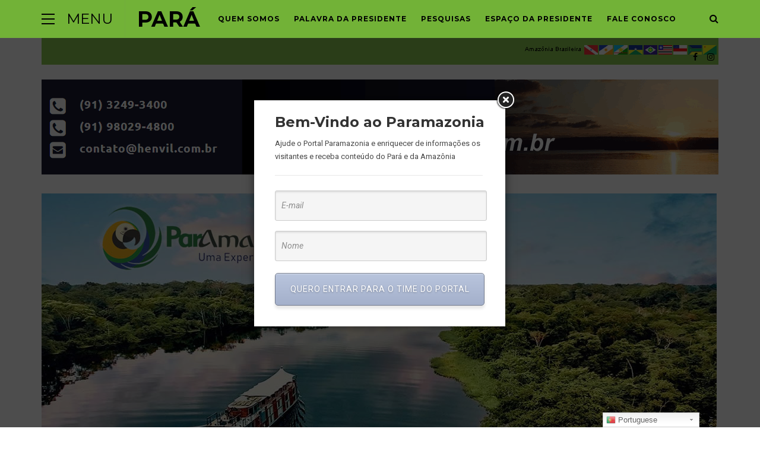

--- FILE ---
content_type: text/html; charset=UTF-8
request_url: https://paramazonia.com.br/?k=398-1066-1
body_size: 176170
content:





<!DOCTYPE html>
<!--[if lt IE 7 ]><html class="ie ie6" lang="pt-BR"> <![endif]-->
<!--[if IE 7 ]><html class="ie ie7"lang="pt-BR"> <![endif]-->
<!--[if IE 8 ]><html class="ie ie8" lang="pt-BR"> <![endif]-->
<!--[if (gte IE 9)|!(IE)]><!--><html lang="pt-BR"> <!--<![endif]-->
<head>

	<meta charset="UTF-8" />
	<!-- Mobile Specific Metas -->
	<meta name="viewport" content="width=device-width, initial-scale=1, maximum-scale=1">

	<title>Pará &#8211; Portal Paramazonia BR</title>
<meta name='robots' content='max-image-preview:large' />
	<style>img:is([sizes="auto" i], [sizes^="auto," i]) { contain-intrinsic-size: 3000px 1500px }</style>
	<link rel='dns-prefetch' href='//fonts.googleapis.com' />
<link rel="alternate" type="application/rss+xml" title="Feed para Pará &raquo;" href="https://paramazonia.com.br/?feed=rss2" />
<link rel="alternate" type="application/rss+xml" title="Feed de comentários para Pará &raquo;" href="https://paramazonia.com.br/?feed=comments-rss2" />
		<!-- This site uses the Google Analytics by ExactMetrics plugin v7.9.1 - Using Analytics tracking - https://www.exactmetrics.com/ -->
							<script
				src="//www.googletagmanager.com/gtag/js?id=UA-143940195-1"  data-cfasync="false" data-wpfc-render="false" type="text/javascript" async></script>
			<script data-cfasync="false" data-wpfc-render="false" type="text/javascript">
				var em_version = '7.9.1';
				var em_track_user = true;
				var em_no_track_reason = '';
				
								var disableStrs = [
															'ga-disable-UA-143940195-1',
									];

				/* Function to detect opted out users */
				function __gtagTrackerIsOptedOut() {
					for (var index = 0; index < disableStrs.length; index++) {
						if (document.cookie.indexOf(disableStrs[index] + '=true') > -1) {
							return true;
						}
					}

					return false;
				}

				/* Disable tracking if the opt-out cookie exists. */
				if (__gtagTrackerIsOptedOut()) {
					for (var index = 0; index < disableStrs.length; index++) {
						window[disableStrs[index]] = true;
					}
				}

				/* Opt-out function */
				function __gtagTrackerOptout() {
					for (var index = 0; index < disableStrs.length; index++) {
						document.cookie = disableStrs[index] + '=true; expires=Thu, 31 Dec 2099 23:59:59 UTC; path=/';
						window[disableStrs[index]] = true;
					}
				}

				if ('undefined' === typeof gaOptout) {
					function gaOptout() {
						__gtagTrackerOptout();
					}
				}
								window.dataLayer = window.dataLayer || [];

				window.ExactMetricsDualTracker = {
					helpers: {},
					trackers: {},
				};
				if (em_track_user) {
					function __gtagDataLayer() {
						dataLayer.push(arguments);
					}

					function __gtagTracker(type, name, parameters) {
						if (!parameters) {
							parameters = {};
						}

						if (parameters.send_to) {
							__gtagDataLayer.apply(null, arguments);
							return;
						}

						if (type === 'event') {
							
														parameters.send_to = exactmetrics_frontend.ua;
							__gtagDataLayer(type, name, parameters);
													} else {
							__gtagDataLayer.apply(null, arguments);
						}
					}

					__gtagTracker('js', new Date());
					__gtagTracker('set', {
						'developer_id.dNDMyYj': true,
											});
															__gtagTracker('config', 'UA-143940195-1', {"forceSSL":"true"} );
										window.gtag = __gtagTracker;										(function () {
						/* https://developers.google.com/analytics/devguides/collection/analyticsjs/ */
						/* ga and __gaTracker compatibility shim. */
						var noopfn = function () {
							return null;
						};
						var newtracker = function () {
							return new Tracker();
						};
						var Tracker = function () {
							return null;
						};
						var p = Tracker.prototype;
						p.get = noopfn;
						p.set = noopfn;
						p.send = function () {
							var args = Array.prototype.slice.call(arguments);
							args.unshift('send');
							__gaTracker.apply(null, args);
						};
						var __gaTracker = function () {
							var len = arguments.length;
							if (len === 0) {
								return;
							}
							var f = arguments[len - 1];
							if (typeof f !== 'object' || f === null || typeof f.hitCallback !== 'function') {
								if ('send' === arguments[0]) {
									var hitConverted, hitObject = false, action;
									if ('event' === arguments[1]) {
										if ('undefined' !== typeof arguments[3]) {
											hitObject = {
												'eventAction': arguments[3],
												'eventCategory': arguments[2],
												'eventLabel': arguments[4],
												'value': arguments[5] ? arguments[5] : 1,
											}
										}
									}
									if ('pageview' === arguments[1]) {
										if ('undefined' !== typeof arguments[2]) {
											hitObject = {
												'eventAction': 'page_view',
												'page_path': arguments[2],
											}
										}
									}
									if (typeof arguments[2] === 'object') {
										hitObject = arguments[2];
									}
									if (typeof arguments[5] === 'object') {
										Object.assign(hitObject, arguments[5]);
									}
									if ('undefined' !== typeof arguments[1].hitType) {
										hitObject = arguments[1];
										if ('pageview' === hitObject.hitType) {
											hitObject.eventAction = 'page_view';
										}
									}
									if (hitObject) {
										action = 'timing' === arguments[1].hitType ? 'timing_complete' : hitObject.eventAction;
										hitConverted = mapArgs(hitObject);
										__gtagTracker('event', action, hitConverted);
									}
								}
								return;
							}

							function mapArgs(args) {
								var arg, hit = {};
								var gaMap = {
									'eventCategory': 'event_category',
									'eventAction': 'event_action',
									'eventLabel': 'event_label',
									'eventValue': 'event_value',
									'nonInteraction': 'non_interaction',
									'timingCategory': 'event_category',
									'timingVar': 'name',
									'timingValue': 'value',
									'timingLabel': 'event_label',
									'page': 'page_path',
									'location': 'page_location',
									'title': 'page_title',
								};
								for (arg in args) {
																		if (!(!args.hasOwnProperty(arg) || !gaMap.hasOwnProperty(arg))) {
										hit[gaMap[arg]] = args[arg];
									} else {
										hit[arg] = args[arg];
									}
								}
								return hit;
							}

							try {
								f.hitCallback();
							} catch (ex) {
							}
						};
						__gaTracker.create = newtracker;
						__gaTracker.getByName = newtracker;
						__gaTracker.getAll = function () {
							return [];
						};
						__gaTracker.remove = noopfn;
						__gaTracker.loaded = true;
						window['__gaTracker'] = __gaTracker;
					})();
									} else {
										console.log("");
					(function () {
						function __gtagTracker() {
							return null;
						}

						window['__gtagTracker'] = __gtagTracker;
						window['gtag'] = __gtagTracker;
					})();
									}
			</script>
				<!-- / Google Analytics by ExactMetrics -->
		<script type="text/javascript">
/* <![CDATA[ */
window._wpemojiSettings = {"baseUrl":"https:\/\/s.w.org\/images\/core\/emoji\/15.0.3\/72x72\/","ext":".png","svgUrl":"https:\/\/s.w.org\/images\/core\/emoji\/15.0.3\/svg\/","svgExt":".svg","source":{"concatemoji":"https:\/\/paramazonia.com.br\/wp-includes\/js\/wp-emoji-release.min.js?ver=6.7.4"}};
/*! This file is auto-generated */
!function(i,n){var o,s,e;function c(e){try{var t={supportTests:e,timestamp:(new Date).valueOf()};sessionStorage.setItem(o,JSON.stringify(t))}catch(e){}}function p(e,t,n){e.clearRect(0,0,e.canvas.width,e.canvas.height),e.fillText(t,0,0);var t=new Uint32Array(e.getImageData(0,0,e.canvas.width,e.canvas.height).data),r=(e.clearRect(0,0,e.canvas.width,e.canvas.height),e.fillText(n,0,0),new Uint32Array(e.getImageData(0,0,e.canvas.width,e.canvas.height).data));return t.every(function(e,t){return e===r[t]})}function u(e,t,n){switch(t){case"flag":return n(e,"\ud83c\udff3\ufe0f\u200d\u26a7\ufe0f","\ud83c\udff3\ufe0f\u200b\u26a7\ufe0f")?!1:!n(e,"\ud83c\uddfa\ud83c\uddf3","\ud83c\uddfa\u200b\ud83c\uddf3")&&!n(e,"\ud83c\udff4\udb40\udc67\udb40\udc62\udb40\udc65\udb40\udc6e\udb40\udc67\udb40\udc7f","\ud83c\udff4\u200b\udb40\udc67\u200b\udb40\udc62\u200b\udb40\udc65\u200b\udb40\udc6e\u200b\udb40\udc67\u200b\udb40\udc7f");case"emoji":return!n(e,"\ud83d\udc26\u200d\u2b1b","\ud83d\udc26\u200b\u2b1b")}return!1}function f(e,t,n){var r="undefined"!=typeof WorkerGlobalScope&&self instanceof WorkerGlobalScope?new OffscreenCanvas(300,150):i.createElement("canvas"),a=r.getContext("2d",{willReadFrequently:!0}),o=(a.textBaseline="top",a.font="600 32px Arial",{});return e.forEach(function(e){o[e]=t(a,e,n)}),o}function t(e){var t=i.createElement("script");t.src=e,t.defer=!0,i.head.appendChild(t)}"undefined"!=typeof Promise&&(o="wpEmojiSettingsSupports",s=["flag","emoji"],n.supports={everything:!0,everythingExceptFlag:!0},e=new Promise(function(e){i.addEventListener("DOMContentLoaded",e,{once:!0})}),new Promise(function(t){var n=function(){try{var e=JSON.parse(sessionStorage.getItem(o));if("object"==typeof e&&"number"==typeof e.timestamp&&(new Date).valueOf()<e.timestamp+604800&&"object"==typeof e.supportTests)return e.supportTests}catch(e){}return null}();if(!n){if("undefined"!=typeof Worker&&"undefined"!=typeof OffscreenCanvas&&"undefined"!=typeof URL&&URL.createObjectURL&&"undefined"!=typeof Blob)try{var e="postMessage("+f.toString()+"("+[JSON.stringify(s),u.toString(),p.toString()].join(",")+"));",r=new Blob([e],{type:"text/javascript"}),a=new Worker(URL.createObjectURL(r),{name:"wpTestEmojiSupports"});return void(a.onmessage=function(e){c(n=e.data),a.terminate(),t(n)})}catch(e){}c(n=f(s,u,p))}t(n)}).then(function(e){for(var t in e)n.supports[t]=e[t],n.supports.everything=n.supports.everything&&n.supports[t],"flag"!==t&&(n.supports.everythingExceptFlag=n.supports.everythingExceptFlag&&n.supports[t]);n.supports.everythingExceptFlag=n.supports.everythingExceptFlag&&!n.supports.flag,n.DOMReady=!1,n.readyCallback=function(){n.DOMReady=!0}}).then(function(){return e}).then(function(){var e;n.supports.everything||(n.readyCallback(),(e=n.source||{}).concatemoji?t(e.concatemoji):e.wpemoji&&e.twemoji&&(t(e.twemoji),t(e.wpemoji)))}))}((window,document),window._wpemojiSettings);
/* ]]> */
</script>
<link rel='stylesheet' id='gtranslate-style-css' href='https://paramazonia.com.br/wp-content/plugins/gtranslate/gtranslate-style24.css?ver=6.7.4' type='text/css' media='all' />
<style id='wp-emoji-styles-inline-css' type='text/css'>

	img.wp-smiley, img.emoji {
		display: inline !important;
		border: none !important;
		box-shadow: none !important;
		height: 1em !important;
		width: 1em !important;
		margin: 0 0.07em !important;
		vertical-align: -0.1em !important;
		background: none !important;
		padding: 0 !important;
	}
</style>
<link rel='stylesheet' id='wp-block-library-css' href='https://paramazonia.com.br/wp-includes/css/dist/block-library/style.min.css?ver=6.7.4' type='text/css' media='all' />
<style id='classic-theme-styles-inline-css' type='text/css'>
/*! This file is auto-generated */
.wp-block-button__link{color:#fff;background-color:#32373c;border-radius:9999px;box-shadow:none;text-decoration:none;padding:calc(.667em + 2px) calc(1.333em + 2px);font-size:1.125em}.wp-block-file__button{background:#32373c;color:#fff;text-decoration:none}
</style>
<style id='global-styles-inline-css' type='text/css'>
:root{--wp--preset--aspect-ratio--square: 1;--wp--preset--aspect-ratio--4-3: 4/3;--wp--preset--aspect-ratio--3-4: 3/4;--wp--preset--aspect-ratio--3-2: 3/2;--wp--preset--aspect-ratio--2-3: 2/3;--wp--preset--aspect-ratio--16-9: 16/9;--wp--preset--aspect-ratio--9-16: 9/16;--wp--preset--color--black: #000000;--wp--preset--color--cyan-bluish-gray: #abb8c3;--wp--preset--color--white: #ffffff;--wp--preset--color--pale-pink: #f78da7;--wp--preset--color--vivid-red: #cf2e2e;--wp--preset--color--luminous-vivid-orange: #ff6900;--wp--preset--color--luminous-vivid-amber: #fcb900;--wp--preset--color--light-green-cyan: #7bdcb5;--wp--preset--color--vivid-green-cyan: #00d084;--wp--preset--color--pale-cyan-blue: #8ed1fc;--wp--preset--color--vivid-cyan-blue: #0693e3;--wp--preset--color--vivid-purple: #9b51e0;--wp--preset--gradient--vivid-cyan-blue-to-vivid-purple: linear-gradient(135deg,rgba(6,147,227,1) 0%,rgb(155,81,224) 100%);--wp--preset--gradient--light-green-cyan-to-vivid-green-cyan: linear-gradient(135deg,rgb(122,220,180) 0%,rgb(0,208,130) 100%);--wp--preset--gradient--luminous-vivid-amber-to-luminous-vivid-orange: linear-gradient(135deg,rgba(252,185,0,1) 0%,rgba(255,105,0,1) 100%);--wp--preset--gradient--luminous-vivid-orange-to-vivid-red: linear-gradient(135deg,rgba(255,105,0,1) 0%,rgb(207,46,46) 100%);--wp--preset--gradient--very-light-gray-to-cyan-bluish-gray: linear-gradient(135deg,rgb(238,238,238) 0%,rgb(169,184,195) 100%);--wp--preset--gradient--cool-to-warm-spectrum: linear-gradient(135deg,rgb(74,234,220) 0%,rgb(151,120,209) 20%,rgb(207,42,186) 40%,rgb(238,44,130) 60%,rgb(251,105,98) 80%,rgb(254,248,76) 100%);--wp--preset--gradient--blush-light-purple: linear-gradient(135deg,rgb(255,206,236) 0%,rgb(152,150,240) 100%);--wp--preset--gradient--blush-bordeaux: linear-gradient(135deg,rgb(254,205,165) 0%,rgb(254,45,45) 50%,rgb(107,0,62) 100%);--wp--preset--gradient--luminous-dusk: linear-gradient(135deg,rgb(255,203,112) 0%,rgb(199,81,192) 50%,rgb(65,88,208) 100%);--wp--preset--gradient--pale-ocean: linear-gradient(135deg,rgb(255,245,203) 0%,rgb(182,227,212) 50%,rgb(51,167,181) 100%);--wp--preset--gradient--electric-grass: linear-gradient(135deg,rgb(202,248,128) 0%,rgb(113,206,126) 100%);--wp--preset--gradient--midnight: linear-gradient(135deg,rgb(2,3,129) 0%,rgb(40,116,252) 100%);--wp--preset--font-size--small: 13px;--wp--preset--font-size--medium: 20px;--wp--preset--font-size--large: 36px;--wp--preset--font-size--x-large: 42px;--wp--preset--spacing--20: 0.44rem;--wp--preset--spacing--30: 0.67rem;--wp--preset--spacing--40: 1rem;--wp--preset--spacing--50: 1.5rem;--wp--preset--spacing--60: 2.25rem;--wp--preset--spacing--70: 3.38rem;--wp--preset--spacing--80: 5.06rem;--wp--preset--shadow--natural: 6px 6px 9px rgba(0, 0, 0, 0.2);--wp--preset--shadow--deep: 12px 12px 50px rgba(0, 0, 0, 0.4);--wp--preset--shadow--sharp: 6px 6px 0px rgba(0, 0, 0, 0.2);--wp--preset--shadow--outlined: 6px 6px 0px -3px rgba(255, 255, 255, 1), 6px 6px rgba(0, 0, 0, 1);--wp--preset--shadow--crisp: 6px 6px 0px rgba(0, 0, 0, 1);}:where(.is-layout-flex){gap: 0.5em;}:where(.is-layout-grid){gap: 0.5em;}body .is-layout-flex{display: flex;}.is-layout-flex{flex-wrap: wrap;align-items: center;}.is-layout-flex > :is(*, div){margin: 0;}body .is-layout-grid{display: grid;}.is-layout-grid > :is(*, div){margin: 0;}:where(.wp-block-columns.is-layout-flex){gap: 2em;}:where(.wp-block-columns.is-layout-grid){gap: 2em;}:where(.wp-block-post-template.is-layout-flex){gap: 1.25em;}:where(.wp-block-post-template.is-layout-grid){gap: 1.25em;}.has-black-color{color: var(--wp--preset--color--black) !important;}.has-cyan-bluish-gray-color{color: var(--wp--preset--color--cyan-bluish-gray) !important;}.has-white-color{color: var(--wp--preset--color--white) !important;}.has-pale-pink-color{color: var(--wp--preset--color--pale-pink) !important;}.has-vivid-red-color{color: var(--wp--preset--color--vivid-red) !important;}.has-luminous-vivid-orange-color{color: var(--wp--preset--color--luminous-vivid-orange) !important;}.has-luminous-vivid-amber-color{color: var(--wp--preset--color--luminous-vivid-amber) !important;}.has-light-green-cyan-color{color: var(--wp--preset--color--light-green-cyan) !important;}.has-vivid-green-cyan-color{color: var(--wp--preset--color--vivid-green-cyan) !important;}.has-pale-cyan-blue-color{color: var(--wp--preset--color--pale-cyan-blue) !important;}.has-vivid-cyan-blue-color{color: var(--wp--preset--color--vivid-cyan-blue) !important;}.has-vivid-purple-color{color: var(--wp--preset--color--vivid-purple) !important;}.has-black-background-color{background-color: var(--wp--preset--color--black) !important;}.has-cyan-bluish-gray-background-color{background-color: var(--wp--preset--color--cyan-bluish-gray) !important;}.has-white-background-color{background-color: var(--wp--preset--color--white) !important;}.has-pale-pink-background-color{background-color: var(--wp--preset--color--pale-pink) !important;}.has-vivid-red-background-color{background-color: var(--wp--preset--color--vivid-red) !important;}.has-luminous-vivid-orange-background-color{background-color: var(--wp--preset--color--luminous-vivid-orange) !important;}.has-luminous-vivid-amber-background-color{background-color: var(--wp--preset--color--luminous-vivid-amber) !important;}.has-light-green-cyan-background-color{background-color: var(--wp--preset--color--light-green-cyan) !important;}.has-vivid-green-cyan-background-color{background-color: var(--wp--preset--color--vivid-green-cyan) !important;}.has-pale-cyan-blue-background-color{background-color: var(--wp--preset--color--pale-cyan-blue) !important;}.has-vivid-cyan-blue-background-color{background-color: var(--wp--preset--color--vivid-cyan-blue) !important;}.has-vivid-purple-background-color{background-color: var(--wp--preset--color--vivid-purple) !important;}.has-black-border-color{border-color: var(--wp--preset--color--black) !important;}.has-cyan-bluish-gray-border-color{border-color: var(--wp--preset--color--cyan-bluish-gray) !important;}.has-white-border-color{border-color: var(--wp--preset--color--white) !important;}.has-pale-pink-border-color{border-color: var(--wp--preset--color--pale-pink) !important;}.has-vivid-red-border-color{border-color: var(--wp--preset--color--vivid-red) !important;}.has-luminous-vivid-orange-border-color{border-color: var(--wp--preset--color--luminous-vivid-orange) !important;}.has-luminous-vivid-amber-border-color{border-color: var(--wp--preset--color--luminous-vivid-amber) !important;}.has-light-green-cyan-border-color{border-color: var(--wp--preset--color--light-green-cyan) !important;}.has-vivid-green-cyan-border-color{border-color: var(--wp--preset--color--vivid-green-cyan) !important;}.has-pale-cyan-blue-border-color{border-color: var(--wp--preset--color--pale-cyan-blue) !important;}.has-vivid-cyan-blue-border-color{border-color: var(--wp--preset--color--vivid-cyan-blue) !important;}.has-vivid-purple-border-color{border-color: var(--wp--preset--color--vivid-purple) !important;}.has-vivid-cyan-blue-to-vivid-purple-gradient-background{background: var(--wp--preset--gradient--vivid-cyan-blue-to-vivid-purple) !important;}.has-light-green-cyan-to-vivid-green-cyan-gradient-background{background: var(--wp--preset--gradient--light-green-cyan-to-vivid-green-cyan) !important;}.has-luminous-vivid-amber-to-luminous-vivid-orange-gradient-background{background: var(--wp--preset--gradient--luminous-vivid-amber-to-luminous-vivid-orange) !important;}.has-luminous-vivid-orange-to-vivid-red-gradient-background{background: var(--wp--preset--gradient--luminous-vivid-orange-to-vivid-red) !important;}.has-very-light-gray-to-cyan-bluish-gray-gradient-background{background: var(--wp--preset--gradient--very-light-gray-to-cyan-bluish-gray) !important;}.has-cool-to-warm-spectrum-gradient-background{background: var(--wp--preset--gradient--cool-to-warm-spectrum) !important;}.has-blush-light-purple-gradient-background{background: var(--wp--preset--gradient--blush-light-purple) !important;}.has-blush-bordeaux-gradient-background{background: var(--wp--preset--gradient--blush-bordeaux) !important;}.has-luminous-dusk-gradient-background{background: var(--wp--preset--gradient--luminous-dusk) !important;}.has-pale-ocean-gradient-background{background: var(--wp--preset--gradient--pale-ocean) !important;}.has-electric-grass-gradient-background{background: var(--wp--preset--gradient--electric-grass) !important;}.has-midnight-gradient-background{background: var(--wp--preset--gradient--midnight) !important;}.has-small-font-size{font-size: var(--wp--preset--font-size--small) !important;}.has-medium-font-size{font-size: var(--wp--preset--font-size--medium) !important;}.has-large-font-size{font-size: var(--wp--preset--font-size--large) !important;}.has-x-large-font-size{font-size: var(--wp--preset--font-size--x-large) !important;}
:where(.wp-block-post-template.is-layout-flex){gap: 1.25em;}:where(.wp-block-post-template.is-layout-grid){gap: 1.25em;}
:where(.wp-block-columns.is-layout-flex){gap: 2em;}:where(.wp-block-columns.is-layout-grid){gap: 2em;}
:root :where(.wp-block-pullquote){font-size: 1.5em;line-height: 1.6;}
</style>
<link rel='stylesheet' id='normalize-css-css' href='https://paramazonia.com.br/wp-content/themes/G1lone/css/normalize.css?ver=4.1.1' type='text/css' media='all' />
<link rel='stylesheet' id='font-awesome-css' href='https://paramazonia.com.br/wp-content/themes/G1lone/css/font-awesome/font-awesome.min.css?ver=4.7.0' type='text/css' media='all' />
<link rel='stylesheet' id='buzzmag-google-fonts-css' href='https://fonts.googleapis.com/css?family=Montserrat%3A400%2C400italic%2C700%2C700italic%7CRoboto%3A400%2C400italic%2C700%2C700italic&#038;subset=latin%2Clatin-ext&#038;ver=1.0' type='text/css' media='all' />
<link rel='stylesheet' id='buzzmag-style-css' href='https://paramazonia.com.br/wp-content/themes/G1lone/style.css?ver=6.7.4' type='text/css' media='all' />
<style id='buzzmag-style-inline-css' type='text/css'>
 

	    ::-moz-selection {
			background-color: #81d742;
			color: #ffffff;
		}
		::selection {
			background-color: #81d742;
			color: #ffffff;
		}

	    body {
			background-color: ;
			color: ;
		}

		.single .post-content  { font-size: px; }
		
	 #fl-top-bar .drawer-icon { display: block; }  #fl-top-bar { position: fixed; } 
    h1,h2,h3,h4,h5,h6, #fl-top-bar .top-menu li a, .stick-category a, .fl-featured-area article .feature-category, .fl-loop-tabs a, span.category a, .fl-widget .menu li a, .fl-load-more, .fn, .fn a { font-weight : ; }

	.post-header .title { font-size: 20px; }

	.stick-category a, span.category a, .fl-picture .format-overlay, .single .tags .tag, .reply a, input[type='submit'], button, .woocommerce span.onsale, .woocommerce div.product form.cart .button, .woocommerce #respond input#submit, .woocommerce a.button, .woocommerce button.button, .woocommerce input.button, #fl-sidebar .woocommerce #respond input#submit, #fl-sidebar .woocommerce a.button, #fl-sidebar .woocommerce button.button, #fl-sidebar .woocommerce input.button, .woocommerce #respond input#submit.alt, .woocommerce a.button.alt, .woocommerce button.button.alt, .woocommerce input.button.alt { color: ; background-color: ; }
	

	#fl-top-bar { background-color: #72b237; }

	#fl-top-bar, #fl-top-bar a { color: ; }

	.menu-icon span, .menu-icon span:before, .menu-icon span:after { background-color: ; }
	
	#fl-top-bar .top-menu li .sub-menu, #fl-top-bar .top-menu li.fl-megamenu .megamenu, .fl-drawer, .fl-drawer .fl-widget-title .title, #fl-drawer .fl-fwposts-widget .item-content .item-cell { background-color: ; }

	#fl-top-bar .top-menu li .sub-menu li a, #fl-top-bar .top-menu li.fl-megamenu .megamenu-list li a, .fl-drawer, .fl-drawer a, .fl-drawer .fl-widget-title .title, .fl-drawer .fl-widget.widget_mc4wp_form_widget:before, .fl-drawer h1, .fl-drawer h2, .fl-drawer h3, .fl-drawer h4, .fl-drawer h5, .fl-drawer h6 { color: ; }

	#fl-top-bar .top-menu li .sub-menu li a:hover { background-color: ; color: ; }
	#fl-top-bar .top-menu li.fl-megamenu .megamenu .cats-list { background-color: ; }
	#fl-top-bar .top-menu li.fl-megamenu .megamenu .cats-list .cat-link { color: ; }
	#fl-top-bar .top-menu li.fl-megamenu .megamenu .cats-list .active:after { border-color: ; }

	h1, h2, h3, h4, h5, h6,	blockquote, q, .title a, .single .tags a, .fl-page-links a, .fn, .fn a, .fl-author-socials a, .fl-load-more, .fl-loop-tabs a, .owl-theme .owl-controls .owl-nav div, .woocommerce ul.products li.product .price, .woocommerce ul.products li.product .button, .woocommerce nav.woocommerce-pagination ul li a, .woocommerce nav.woocommerce-pagination ul li span, .woocommerce div.product p.price, .woocommerce div.product span.price, .woocommerce div.product .woocommerce-tabs ul.tabs li a, .woocommerce div.product .woocommerce-tabs ul.tabs li a:hover, .woocommerce div.product .woocommerce-tabs ul.tabs li.active a, .woocommerce-MyAccount-navigation ul li a { color: ; }

	.post-excerpt p, .fl-box p { color: ; }

	.meta,.commentmetadata a, .fl-featured-area article .feature-meta, .fl-box span, #respond small { color: ; }

	#fl-sidebar .fl-widget-title .title, #fl-sidebar .fl-widget.widget_mc4wp_form_widget:before { color: ; }

	.fl-latest-featured .sticky-content .cell-inner, #fl-sidebar .fl-widget-title .title, .single .post-header, .page .fl-normal-page .post-header, .owl-theme .owl-controls .owl-nav div, #fl-sidebar .fl-fwposts-widget .item-content .item-cell { background-color: ; }

	.owl-theme .owl-controls .owl-nav div:hover { color: ; background-color: ; }

	footer { background-color: #72b237; color: #ffffff;	}
	footer a, footer .title a { color: #ffffff; }
	footer a:hover, footer .title a:hover { color:  ; }

	footer .fl-widget.widget_mc4wp_form_widget:before, footer h1, footer h2, footer h3, footer h4, footer h5, footer h6 { color: ; }

	#fl-footer-sidebar .fl-widget-title .title { color: ; background-color: #72b237; }

	#fl-footer-sidebar .fl-fwposts-widget .item-content .item-cell { background-color: #72b237; }

	a, blockquote:before, q:before,	#fl-top-bar a:hover, #fl-top-bar li.current-menu-item > a, .fl-drawer a:hover, .title a:hover, #fl-sidebar a:hover, .woocommerce .star-rating:before, .woocommerce .star-rating span, .woocommerce #review_form #respond p a:hover, #fl-top-bar .top-menu li.fl-megamenu .megamenu-list li a:hover { color: #81d742; }
		
	a:hover, #fl-sidebar, #fl-sidebar a { color: ; }

	.stick-category a:hover, .fl-loop-tabs a:hover, .fl-loop-tabs a.active, span.category a:hover, .fl-socials .social-icons a:hover, .fl-trending-posts .fl-fwposts-widget .item:before, .fl-picture:hover .format-overlay, .fl-load-more:hover, .single .tags a:hover, .fl-page-links a:hover, .reply a:hover, input[type='submit']:hover, button:hover, .fl-author-socials a:hover, .overlay-search .searchform button:hover, .woocommerce ul.products li.product .button:hover, .woocommerce nav.woocommerce-pagination ul li a:focus, .woocommerce nav.woocommerce-pagination ul li a:hover, .woocommerce nav.woocommerce-pagination ul li span.current, .woocommerce div.product form.cart .button:hover, .woocommerce #respond input#submit:hover, .woocommerce a.button:hover, .woocommerce button.button:hover, .woocommerce input.button:hover, #fl-sidebar .woocommerce #respond input#submit:hover, #fl-sidebar .woocommerce a.button:hover, #fl-sidebar .woocommerce button.button:hover, #fl-sidebar .woocommerce input.button:hover, .woocommerce-MyAccount-navigation ul li a:hover, .woocommerce .widget_price_filter .ui-slider .ui-slider-handle, .woocommerce #respond input#submit.alt:hover, .woocommerce a.button.alt:hover, .woocommerce button.button.alt:hover, .woocommerce input.button.alt:hover, footer input[type='submit'], footer button, .fl-loop-posts article.sticky .category:before { background-color: #81d742; color: ; }

	.fl-loop-tabs a.active:after { border-color: #81d742; }

	
</style>
<link rel='stylesheet' id='dashicons-css' href='https://paramazonia.com.br/wp-includes/css/dashicons.min.css?ver=6.7.4' type='text/css' media='all' />
<link rel='stylesheet' id='zoom-instagram-widget-css' href='https://paramazonia.com.br/wp-content/plugins/instagram-widget-by-wpzoom/css/instagram-widget.css?ver=1.9.2' type='text/css' media='all' />
<link rel='stylesheet' id='magnific-popup-css' href='https://paramazonia.com.br/wp-content/plugins/instagram-widget-by-wpzoom/assets/frontend/magnific-popup/magnific-popup.css?ver=1.9.2' type='text/css' media='all' />
<link rel='stylesheet' id='swiper-css-css' href='https://paramazonia.com.br/wp-content/plugins/instagram-widget-by-wpzoom/assets/frontend/swiper/swiper.css?ver=1.9.2' type='text/css' media='all' />
<script type="text/javascript" src="https://paramazonia.com.br/wp-includes/js/jquery/jquery.min.js?ver=3.7.1" id="jquery-core-js"></script>
<script type="text/javascript" src="https://paramazonia.com.br/wp-includes/js/jquery/jquery-migrate.min.js?ver=3.4.1" id="jquery-migrate-js"></script>
<script type="text/javascript" src="https://paramazonia.com.br/wp-content/plugins/google-analytics-dashboard-for-wp/assets/js/frontend-gtag.min.js?ver=7.9.1" id="exactmetrics-frontend-script-js"></script>
<script data-cfasync="false" data-wpfc-render="false" type="text/javascript" id='exactmetrics-frontend-script-js-extra'>/* <![CDATA[ */
var exactmetrics_frontend = {"js_events_tracking":"true","download_extensions":"zip,mp3,mpeg,pdf,docx,pptx,xlsx,rar","inbound_paths":"[{\"path\":\"\\\/go\\\/\",\"label\":\"affiliate\"},{\"path\":\"\\\/recommend\\\/\",\"label\":\"affiliate\"}]","home_url":"https:\/\/paramazonia.com.br","hash_tracking":"false","ua":"UA-143940195-1","v4_id":""};/* ]]> */
</script>
<link rel="https://api.w.org/" href="https://paramazonia.com.br/index.php?rest_route=/" /><link rel="EditURI" type="application/rsd+xml" title="RSD" href="https://paramazonia.com.br/xmlrpc.php?rsd" />
<meta name="generator" content="WordPress 6.7.4" />
		<style type="text/css" id="wp-custom-css">
			.texto-justificado 
{
	text-align: justify
}		</style>
		
</head>
<body class="home blog">	

	<header id="fl-top-bar" class="clearfix">
		<div class="fl-container clearfix">
			<div id="mobile-menu-icon" class="drawer-icon">
				<button class="menu-icon">
					<span>Menu</span>
				</button>
				<div class="drawer-icon-text">
					<span>Menu</span>
				</div>
			</div>
			<div id="top-logo" class="clearfix">			    
			    									        <h1><a href='https://paramazonia.com.br/' title='Pará' rel='home'>Pará</a></h1>
					    							</div>
			<div class="top-menu">
				<div class="menu-top-container"><ul id="menu-top" class="menu"><li id="menu-item-111" class="menu-item menu-item-type-post_type menu-item-object-page menu-item-111"><a href="https://paramazonia.com.br/?page_id=69">Quem Somos</a></li>
<li id="menu-item-112" class="menu-item menu-item-type-post_type menu-item-object-page menu-item-112"><a href="https://paramazonia.com.br/?page_id=71">Palavra da Presidente</a></li>
<li id="menu-item-522" class="menu-item menu-item-type-post_type menu-item-object-page menu-item-522"><a href="https://paramazonia.com.br/?page_id=521">PESQUISAS</a></li>
<li id="menu-item-731" class="menu-item menu-item-type-taxonomy menu-item-object-category menu-item-731"><a href="https://paramazonia.com.br/?cat=16">Espaço da Presidente</a></li>
<li id="menu-item-555" class="menu-item menu-item-type-post_type menu-item-object-page menu-item-555"><a href="https://paramazonia.com.br/?page_id=554">FALE CONOSCO</a></li>
</ul></div>			</div>
						<div class="search-icon">
				<i class="fa fa-search"></i>
				<i class="fa fa-times"></i>				
			</div>
									<div class="social-icons">
				<ul>

    <li class="facebook"><a href="https://www.facebook.com/portalparamazonia" target="_blank"><i class="fa fa-facebook"></i></a></li>



    <li class="instagram"><a href="https://www.instagram.com/paramazonia/" target="_blank"><i class="fa fa-instagram"></i></a></li>














</ul>			</div>
					</div>
	</header>

	<div class="fl-drawer clearfix">
		<div id="categories-2" class="fl-widget clearfix widget_categories"><div class="fl-widget-title"><h3 class="title">No Portal</h3></div>
			<ul>
					<li class="cat-item cat-item-102"><a href="https://paramazonia.com.br/?cat=102">Biodiversidade</a>
</li>
	<li class="cat-item cat-item-1"><a href="https://paramazonia.com.br/?cat=1">Cultura</a>
</li>
	<li class="cat-item cat-item-4"><a href="https://paramazonia.com.br/?cat=4">Curiosidades</a>
</li>
	<li class="cat-item cat-item-2"><a href="https://paramazonia.com.br/?cat=2">Destaque</a>
</li>
	<li class="cat-item cat-item-16"><a href="https://paramazonia.com.br/?cat=16">Espaço da Presidente</a>
</li>
	<li class="cat-item cat-item-5"><a href="https://paramazonia.com.br/?cat=5">Gastronomia</a>
</li>
	<li class="cat-item cat-item-3"><a href="https://paramazonia.com.br/?cat=3">História e Patrimônio</a>
</li>
	<li class="cat-item cat-item-42"><a href="https://paramazonia.com.br/?cat=42">Ô Pará</a>
</li>
	<li class="cat-item cat-item-6"><a href="https://paramazonia.com.br/?cat=6">Praias do Pará</a>
</li>
	<li class="cat-item cat-item-18"><a href="https://paramazonia.com.br/?cat=18">Receitas</a>
</li>
	<li class="cat-item cat-item-51"><a href="https://paramazonia.com.br/?cat=51">Turismo Pará Amazônia</a>
</li>
			</ul>

			</div><div id="nav_menu-3" class="fl-widget clearfix widget_nav_menu"><div class="fl-widget-title"><h3 class="title">Site</h3></div><div class="menu-top-container"><ul id="menu-top-1" class="menu"><li class="menu-item menu-item-type-post_type menu-item-object-page menu-item-111"><a href="https://paramazonia.com.br/?page_id=69">Quem Somos</a></li>
<li class="menu-item menu-item-type-post_type menu-item-object-page menu-item-112"><a href="https://paramazonia.com.br/?page_id=71">Palavra da Presidente</a></li>
<li class="menu-item menu-item-type-post_type menu-item-object-page menu-item-522"><a href="https://paramazonia.com.br/?page_id=521">PESQUISAS</a></li>
<li class="menu-item menu-item-type-taxonomy menu-item-object-category menu-item-731"><a href="https://paramazonia.com.br/?cat=16">Espaço da Presidente</a></li>
<li class="menu-item menu-item-type-post_type menu-item-object-page menu-item-555"><a href="https://paramazonia.com.br/?page_id=554">FALE CONOSCO</a></li>
</ul></div></div>	</div>

	<div class="push-overlay"></div>

		<div id="fl-search-overlay">
		<div class="overlay-table">
			<div class="overlay-cell">
				<div class="fl-container clearfix">
					<div class="overlay-search">
						<form method="get" class="searchform" action="https://paramazonia.com.br/">
    <input type="text" value placeholder="Pesquisa..." name="s" />
    <button type="submit" id="searchsubmit">
	    <span>Pesquisa</span>
    </button>
</form>					</div>
				</div>
			</div>
		</div>
	</div>
		

	<!-- Main Content div -->
	<div id="fl-main-content">
<!--Sticky Loop -->
<body topmargin="0" leftmargin="0">

<div class="fl-container clearfix"> 
  <div align="center">
	<table border="0" width="100%" cellspacing="0" cellpadding="0" bgcolor="#8ACA51">
		<tr>
			<td>
			<p align="right"><font face="Trebuchet MS" style="font-size: 3pt">
			<img border="0" src="http://paramazonia.com.br/texto.png" width="102" height="18">&nbsp; </font> 
			<span style="font-size: 3pt"> 
			<img border="0" src="http://paramazonia.com.br/para.jpg" width="23" height="18" alt="Par�">&nbsp; 
            <img border="0" src="http://paramazonia.com.br/tocantins.jpg" width="23" height="18">&nbsp; 
            <img border="0" src="http://paramazonia.com.br/roraima.jpg" width="23" height="18">&nbsp; 
            <img border="0" src="http://paramazonia.com.br/rondonia.jpg" width="23" height="18">&nbsp; 
            <img border="0" src="http://paramazonia.com.br/matogrosso.jpg" width="23" height="18">&nbsp; 
            <img border="0" src="http://paramazonia.com.br/maranhao.jpg" width="23" height="18">&nbsp; 
            <img border="0" src="http://paramazonia.com.br/amazonas.jpg" width="23" height="18">&nbsp; 
            <img border="0" src="http://paramazonia.com.br/amapa.jpg" width="23" height="18">&nbsp; 
            <img border="0" src="http://paramazonia.com.br/acre.jpg" width="23" height="18">&nbsp;&nbsp;&nbsp;
			</span></td>
		</tr>
	</table>
	</div>
	<p>
	<a target="_blank" href="https://henvil.com.br">
	<img border="0" src="http://paramazonia.com.br/tur/wp-content/uploads/2019/09/henvil.gif" width="1140" height="160"></a></p>
	<p><img src="http://paramazonia.com.br/portalparamazonia.jpg" width="1137" height="504">
        <div class="fl-featured-4posts clearfix">
                    <div class="post-container">
                <div class="post-content" style="background-image: url(https://paramazonia.com.br/wp-content/uploads/2022/03/Design_sem_nome__73_-1140x640.jpg);">
                    <div class="fl-picture">
                        <a href="https://paramazonia.com.br/?p=1328"></a>
                                                                                            </div>
                    <div class="sticky-content">
                        <div class="stick-category">
                            <a href="https://paramazonia.com.br/?cat=102" rel="category">Biodiversidade</a> <a href="https://paramazonia.com.br/?cat=5" rel="category">Gastronomia</a>                        </div>
                        <div class="cell-inner">
                            <h2 class="title"><a href="https://paramazonia.com.br/?p=1328">Pupunha: confira os benefícios do fruto para a saúde e veja quem pode consumir</a></h2>
                                                                                </div>
                    </div>
                </div>
            </div>
                    <div class="post-container">
                <div class="post-content" style="background-image: url(https://paramazonia.com.br/wp-content/uploads/2022/03/algodal-rota-das-praias-1140x640.jpg);">
                    <div class="fl-picture">
                        <a href="https://paramazonia.com.br/?p=1316"></a>
                                                                                            </div>
                    <div class="sticky-content">
                        <div class="stick-category">
                            Sem categoria                        </div>
                        <div class="cell-inner">
                            <h2 class="title"><a href="https://paramazonia.com.br/?p=1316">Algodoal: veja como ir, quanto custa, onde ficar e o que fazer</a></h2>
                                                                                </div>
                    </div>
                </div>
            </div>
                    <div class="post-container">
                <div class="post-content" style="background-image: url(https://paramazonia.com.br/wp-content/uploads/2022/03/7-1140x640.jpg);">
                    <div class="fl-picture">
                        <a href="https://paramazonia.com.br/?p=1304"></a>
                                                                                            </div>
                    <div class="sticky-content">
                        <div class="stick-category">
                            <a href="https://paramazonia.com.br/?cat=102" rel="category">Biodiversidade</a> <a href="https://paramazonia.com.br/?cat=4" rel="category">Curiosidades</a>                        </div>
                        <div class="cell-inner">
                            <h2 class="title"><a href="https://paramazonia.com.br/?p=1304">No Pará: Bonitinho, mas predador -conheça o peixe-leão</a></h2>
                                                                                </div>
                    </div>
                </div>
            </div>
                    <div class="post-container">
                <div class="post-content" style="background-image: url(https://paramazonia.com.br/wp-content/uploads/2022/03/Flor-de-Carajas-planta-que-so-e-encontrada-na-Flona-Carajas-foto-anderson-souza.jpg);">
                    <div class="fl-picture">
                        <a href="https://paramazonia.com.br/?p=1299"></a>
                                                                                            </div>
                    <div class="sticky-content">
                        <div class="stick-category">
                            <a href="https://paramazonia.com.br/?cat=102" rel="category">Biodiversidade</a>                        </div>
                        <div class="cell-inner">
                            <h2 class="title"><a href="https://paramazonia.com.br/?p=1299">Recuperação de áreas transforma a Flona de Carajás</a></h2>
                                                                                </div>
                    </div>
                </div>
            </div>
            </div>

<!-- Home Ad Area -->
<div class="clearfix">
    <div class="home-ad">
        
		
		

		
		
		
        <a href="http://paramazonia.com.br/?page_id=69&customize_changeset_uuid=14e5b239-69ed-4ebd-b45d-ec92bd2856bf&customize_autosaved=on" target="_blank"><img src="http://paramazonia.com.br/wp-content/uploads/2022/03/b2022.gif"></a>    </div>
</div>
  </p>
  </div>

<div id="content">
			
			<div class="fl-container clearfix">
				<div id="fl-post-container" >
					<!--Loop Tabs -->
					     <div class="fl-loop-tabs clearfix">
        <a href="#fl-latest-posts"><i class="fa fa-clock-o"></i>Mais recentes</a>
                    <a href="#fl-trending-posts"><i class="fa fa-bolt"></i>Destaques</a>
                
            <a href="#fl-audio-posts"><i class="fa fa-music"></i>Pará</a>
                
            <a href="#fl-video-posts"><i class="fa fa-play"></i>vídeos</a>
                    <a href="#fl-gallery-posts"><i class="fa fa-camera"></i>Amazônia</a>
            </div>
					<div class="list clearfix clearfix">
						<!-- Latest posts -->
<!-- Latest posts -->
<div id="fl-latest-posts" class="fl-loop-section clearfix">
    <div class="fl-loop-posts clearfix">
                    <article class="clearfix post-1328 post type-post status-publish format-standard has-post-thumbnail hentry category-biodiversidade category-gastronomia tag-pupunha-paramazonia-para">
                                <div class="fl-picture">
                    <a href="https://paramazonia.com.br/?p=1328">
                        <img width="480" height="300" src="https://paramazonia.com.br/wp-content/uploads/2022/03/Design_sem_nome__73_-480x300.jpg" class="attachment-buzzmag_medium size-buzzmag_medium wp-post-image" alt="" decoding="async" loading="lazy" />                    </a>
                                                                            </div>
                                <div class="fl-post-content">
                    <div class="post-header clearfix">
                        <div class="post-meta">
                            <span class="category"><a href="https://paramazonia.com.br/?cat=102" rel="category">Biodiversidade</a> <a href="https://paramazonia.com.br/?cat=5" rel="category">Gastronomia</a></span>
                                                                                                                                            <span class="meta"><i class="fa fa-eye"></i>450</span>
                                                    </div>
                        <h2 class="title"><a href="https://paramazonia.com.br/?p=1328">Pupunha: confira os benefícios do fruto para a saúde e veja quem pode consumir</a></h2>    
                    </div>
                                        <div class="post-excerpt clearfix">
                        <p>Consumidores aproveitam a baixa de preços, ao fim da safra, no Ver-o-Peso</p>
                    </div>
                                    </div>
            </article>
                    <article class="clearfix post-1316 post type-post status-publish format-standard has-post-thumbnail hentry tag-algodoal-chales-do-atlantico tag-chales-do-atlantico-algodoal tag-oliberal-chales-do-atlantico">
                                <div class="fl-picture">
                    <a href="https://paramazonia.com.br/?p=1316">
                        <img width="480" height="300" src="https://paramazonia.com.br/wp-content/uploads/2022/03/algodal-rota-das-praias-480x300.jpg" class="attachment-buzzmag_medium size-buzzmag_medium wp-post-image" alt="" decoding="async" loading="lazy" srcset="https://paramazonia.com.br/wp-content/uploads/2022/03/algodal-rota-das-praias-480x300.jpg 480w, https://paramazonia.com.br/wp-content/uploads/2022/03/algodal-rota-das-praias-300x188.jpg 300w, https://paramazonia.com.br/wp-content/uploads/2022/03/algodal-rota-das-praias-768x480.jpg 768w, https://paramazonia.com.br/wp-content/uploads/2022/03/algodal-rota-das-praias-1024x640.jpg 1024w, https://paramazonia.com.br/wp-content/uploads/2022/03/algodal-rota-das-praias.jpg 1920w" sizes="auto, (max-width: 480px) 100vw, 480px" />                    </a>
                                                                            </div>
                                <div class="fl-post-content">
                    <div class="post-header clearfix">
                        <div class="post-meta">
                            <span class="category">Sem categoria</span>
                                                                                                                                            <span class="meta"><i class="fa fa-eye"></i>427</span>
                                                    </div>
                        <h2 class="title"><a href="https://paramazonia.com.br/?p=1316">Algodoal: veja como ir, quanto custa, onde ficar e o que fazer</a></h2>    
                    </div>
                                        <div class="post-excerpt clearfix">
                        <p>A dica de lazer para o final de semana paraense é a Ilha de Algodoal; saiba os detalhes de como ir</p>
                    </div>
                                    </div>
            </article>
                    <article class="clearfix post-1312 post type-post status-publish format-standard has-post-thumbnail hentry category-curiosidades">
                                <div class="fl-picture">
                    <a href="https://paramazonia.com.br/?p=1312">
                        <img width="480" height="300" src="https://paramazonia.com.br/wp-content/uploads/2022/03/000000-1-480x300.jpg" class="attachment-buzzmag_medium size-buzzmag_medium wp-post-image" alt="" decoding="async" loading="lazy" />                    </a>
                                                                            </div>
                                <div class="fl-post-content">
                    <div class="post-header clearfix">
                        <div class="post-meta">
                            <span class="category"><a href="https://paramazonia.com.br/?cat=4" rel="category">Curiosidades</a></span>
                                                                                                                                            <span class="meta"><i class="fa fa-eye"></i>388</span>
                                                    </div>
                        <h2 class="title"><a href="https://paramazonia.com.br/?p=1312">Você conhece o Caracol? Ícone paraense ressurge na web</a></h2>    
                    </div>
                                        <div class="post-excerpt clearfix">
                        <p>Belém do Pará é cheia de personalidades interessantes e gente que dão rosto à cidade. Caracol é um deles e reapareceu na Internet, como uma feliz figura da memória afetiva de muitos.</p>
                    </div>
                                    </div>
            </article>
                    <article class="clearfix post-1304 post type-post status-publish format-standard has-post-thumbnail hentry category-biodiversidade category-curiosidades tag-cidados-com-rios-e-mares-no-para tag-no-para-peixe-leao-paramazonia tag-peixes-no-portal-paramazonia">
                                <div class="fl-picture">
                    <a href="https://paramazonia.com.br/?p=1304">
                        <img width="480" height="300" src="https://paramazonia.com.br/wp-content/uploads/2022/03/7-480x300.jpg" class="attachment-buzzmag_medium size-buzzmag_medium wp-post-image" alt="" decoding="async" loading="lazy" />                    </a>
                                                                            </div>
                                <div class="fl-post-content">
                    <div class="post-header clearfix">
                        <div class="post-meta">
                            <span class="category"><a href="https://paramazonia.com.br/?cat=102" rel="category">Biodiversidade</a> <a href="https://paramazonia.com.br/?cat=4" rel="category">Curiosidades</a></span>
                                                                                                                                            <span class="meta"><i class="fa fa-eye"></i>407</span>
                                                    </div>
                        <h2 class="title"><a href="https://paramazonia.com.br/?p=1304">No Pará: Bonitinho, mas predador -conheça o peixe-leão</a></h2>    
                    </div>
                                        <div class="post-excerpt clearfix">
                        <p>Invasor que tem dado dor de cabeça nos mares da América. Espécie já foi encontrada no Pará, não tem predador natural, é venenosa, se reproduz rápido e tem apetite voraz.</p>
                    </div>
                                    </div>
            </article>
                    <article class="clearfix post-1299 post type-post status-publish format-standard has-post-thumbnail hentry category-biodiversidade tag-flona-carajas-paramazonia tag-floresta-nacional-de-carajas-paramazonia tag-paramazonia-carajas">
                                <div class="fl-picture">
                    <a href="https://paramazonia.com.br/?p=1299">
                        <img width="480" height="300" src="https://paramazonia.com.br/wp-content/uploads/2022/03/Flor-de-Carajas-planta-que-so-e-encontrada-na-Flona-Carajas-foto-anderson-souza-480x300.jpg" class="attachment-buzzmag_medium size-buzzmag_medium wp-post-image" alt="" decoding="async" loading="lazy" />                    </a>
                                                                            </div>
                                <div class="fl-post-content">
                    <div class="post-header clearfix">
                        <div class="post-meta">
                            <span class="category"><a href="https://paramazonia.com.br/?cat=102" rel="category">Biodiversidade</a></span>
                                                                                                                                            <span class="meta"><i class="fa fa-eye"></i>387</span>
                                                    </div>
                        <h2 class="title"><a href="https://paramazonia.com.br/?p=1299">Recuperação de áreas transforma a Flona de Carajás</a></h2>    
                    </div>
                                        <div class="post-excerpt clearfix">
                        <p>Para preservar essa imensidão verde, mais de 5 mil hectares se encontram em estágio de restauração pela Vale e mais de um milhão de mudas já foram plantadas na região</p>
                    </div>
                                    </div>
            </article>
                    <article class="clearfix post-1218 post type-post status-publish format-video has-post-thumbnail hentry category-turismo-paraense tag-ilhas-de-ananindeua-potencial-em-ecoturismo post_format-post-format-video">
                                <div class="fl-picture">
                    <a href="https://paramazonia.com.br/?p=1218">
                        <img width="480" height="300" src="https://paramazonia.com.br/wp-content/uploads/2021/04/PHOTO-2021-04-02-21-03-58-480x300.jpg" class="attachment-buzzmag_medium size-buzzmag_medium wp-post-image" alt="" decoding="async" loading="lazy" />                    </a>
                                                                <div class="format-overlay"><i class="fa fa-play"></i></div>
                                                        </div>
                                <div class="fl-post-content">
                    <div class="post-header clearfix">
                        <div class="post-meta">
                            <span class="category"><a href="https://paramazonia.com.br/?cat=51" rel="category">Turismo Pará Amazônia</a></span>
                                                                                                                                            <span class="meta"><i class="fa fa-eye"></i>2 K</span>
                                                    </div>
                        <h2 class="title"><a href="https://paramazonia.com.br/?p=1218">Ilhas de Ananindeua &#8211; Potencial em Ecoturismo</a></h2>    
                    </div>
                                        <div class="post-excerpt clearfix">
                        <p>Com áreas de uso intenso, outras de baixa exploração por parte dos ribeirinhos e outras quase intocada</p>
                    </div>
                                    </div>
            </article>
                    <article class="clearfix post-1141 post type-post status-publish format-standard has-post-thumbnail hentry category-gastronomia tag-inpi-reconhece-queijo-do-marajo-como-ig-do-brasil">
                                <div class="fl-picture">
                    <a href="https://paramazonia.com.br/?p=1141">
                        <img width="480" height="300" src="https://paramazonia.com.br/wp-content/uploads/2021/03/Queijo-do-Marajo_Foto-Divulgacao-Fazenda-Sao-Victor-480x300.jpg" class="attachment-buzzmag_medium size-buzzmag_medium wp-post-image" alt="" decoding="async" loading="lazy" />                    </a>
                                                                            </div>
                                <div class="fl-post-content">
                    <div class="post-header clearfix">
                        <div class="post-meta">
                            <span class="category"><a href="https://paramazonia.com.br/?cat=5" rel="category">Gastronomia</a></span>
                                                                                                                                            <span class="meta"><i class="fa fa-eye"></i>649</span>
                                                    </div>
                        <h2 class="title"><a href="https://paramazonia.com.br/?p=1141">INPI reconhece queijo do Marajó como IG do Brasil</a></h2>    
                    </div>
                                        <div class="post-excerpt clearfix">
                        <p>Agora o Pará contar com duas IGs reconhecidas. Em fevereiro do ano passado, o cacau do município de Tomé-Açu recebeu o registro.</p>
                    </div>
                                    </div>
            </article>
                    <article class="clearfix post-1069 post type-post status-publish format-video has-post-thumbnail hentry category-biodiversidade category-gastronomia tag-acai tag-acai-branco tag-bacaba-e-pataua post_format-post-format-video">
                                <div class="fl-picture">
                    <a href="https://paramazonia.com.br/?p=1069">
                        <img width="480" height="300" src="https://paramazonia.com.br/wp-content/uploads/2021/03/ac1-480x300.jpg" class="attachment-buzzmag_medium size-buzzmag_medium wp-post-image" alt="" decoding="async" loading="lazy" />                    </a>
                                                                <div class="format-overlay"><i class="fa fa-play"></i></div>
                                                        </div>
                                <div class="fl-post-content">
                    <div class="post-header clearfix">
                        <div class="post-meta">
                            <span class="category"><a href="https://paramazonia.com.br/?cat=102" rel="category">Biodiversidade</a> <a href="https://paramazonia.com.br/?cat=5" rel="category">Gastronomia</a></span>
                                                                                                                                            <span class="meta"><i class="fa fa-eye"></i>1.7 K</span>
                                                    </div>
                        <h2 class="title"><a href="https://paramazonia.com.br/?p=1069">Açaí, Açaí branco, Bacaba e Patauá, qual o seu preferido?</a></h2>    
                    </div>
                                        <div class="post-excerpt clearfix">
                        <p>Açaí, camarão e farinha foram os itens com as maiores altas em junho, diz Seplan — Foto: TV Globo</p>
<p>Muita gente não conhece os “irmãos” e “parentes próximos” do açaí. Esses vinhos fazem parte do dia a dia do nortista e são consumidos puros, com farinha d’água ou tapioca</p>
                    </div>
                                    </div>
            </article>
                    <article class="clearfix post-923 post type-post status-publish format-standard has-post-thumbnail hentry category-o-para tag-serra-das-andorinhas-paramazonia">
                                <div class="fl-picture">
                    <a href="https://paramazonia.com.br/?p=923">
                        <img width="480" height="300" src="https://paramazonia.com.br/wp-content/uploads/2021/03/s2-480x300.jpg" class="attachment-buzzmag_medium size-buzzmag_medium wp-post-image" alt="" decoding="async" loading="lazy" />                    </a>
                                                                            </div>
                                <div class="fl-post-content">
                    <div class="post-header clearfix">
                        <div class="post-meta">
                            <span class="category"><a href="https://paramazonia.com.br/?cat=42" rel="category">Ô Pará</a></span>
                                                                                                                                            <span class="meta"><i class="fa fa-eye"></i>50.2 K</span>
                                                    </div>
                        <h2 class="title"><a href="https://paramazonia.com.br/?p=923">SERRA DAS ANDORINHAS</a></h2>    
                    </div>
                                        <div class="post-excerpt clearfix">
                        <p>O cerrado e a floresta amazônica se encontram em São Geraldo do Araguaia, localizado a 680 km de Belém, no sudeste paraense.</p>
                    </div>
                                    </div>
            </article>
                    <article class="clearfix post-809 post type-post status-publish format-standard has-post-thumbnail hentry category-biodiversidade tag-hinode-x-paramazonia-x-amazonia">
                                <div class="fl-picture">
                    <a href="https://paramazonia.com.br/?p=809">
                        <img width="480" height="300" src="https://paramazonia.com.br/wp-content/uploads/2021/02/396293_pcio51_898-3069846-480x300.jpg" class="attachment-buzzmag_medium size-buzzmag_medium wp-post-image" alt="" decoding="async" loading="lazy" />                    </a>
                                                                            </div>
                                <div class="fl-post-content">
                    <div class="post-header clearfix">
                        <div class="post-meta">
                            <span class="category"><a href="https://paramazonia.com.br/?cat=102" rel="category">Biodiversidade</a></span>
                                                                                                                                            <span class="meta"><i class="fa fa-eye"></i>571</span>
                                                    </div>
                        <h2 class="title"><a href="https://paramazonia.com.br/?p=809">RESPEITO A AMAZÔNIA &#8211; Embalagens da Hinode são produzidas a partir de fontes renováveis</a></h2>    
                    </div>
                                        <div class="post-excerpt clearfix">
                        <p>A Hinode lança linha Sublime, com embalagens feitas a partir de fontes renováveis.</p>
                    </div>
                                    </div>
            </article>
                    <article class="clearfix post-945 post type-post status-publish format-standard has-post-thumbnail hentry category-biodiversidade category-o-para">
                                <div class="fl-picture">
                    <a href="https://paramazonia.com.br/?p=945">
                        <img width="480" height="300" src="https://paramazonia.com.br/wp-content/uploads/2021/03/floresta-nacional-do-tapajos-flona-jamaraqua-2-480x300.jpg" class="attachment-buzzmag_medium size-buzzmag_medium wp-post-image" alt="" decoding="async" loading="lazy" />                    </a>
                                                                            </div>
                                <div class="fl-post-content">
                    <div class="post-header clearfix">
                        <div class="post-meta">
                            <span class="category"><a href="https://paramazonia.com.br/?cat=102" rel="category">Biodiversidade</a> <a href="https://paramazonia.com.br/?cat=42" rel="category">Ô Pará</a></span>
                                                                                                                                            <span class="meta"><i class="fa fa-eye"></i>1.4 K</span>
                                                    </div>
                        <h2 class="title"><a href="https://paramazonia.com.br/?p=945">Floresta Nacional do Tapajós Flona Jamaraquá</a></h2>    
                    </div>
                                        <div class="post-excerpt clearfix">
                        <p>Ao fazer o passeio para a Floresta Nacional do Tapajós, é preciso estar preparado com água (você irá suar muito durante a trilha)</p>
                    </div>
                                    </div>
            </article>
                    <article class="clearfix post-304 post type-post status-publish format-audio has-post-thumbnail hentry category-praia-do-para category-turismo-paraense tag-oriximina-no-para tag-turimo-em-oriximina-pa post_format-post-format-audio">
                                <div class="fl-picture">
                    <a href="https://paramazonia.com.br/?p=304">
                        <img width="480" height="279" src="https://paramazonia.com.br/wp-content/uploads/2019/07/oriximiná-paramazonia.jpg" class="attachment-buzzmag_medium size-buzzmag_medium wp-post-image" alt="" decoding="async" loading="lazy" />                    </a>
                                            <div class="format-overlay"><i class="fa fa-music"></i></div>
                                                                            </div>
                                <div class="fl-post-content">
                    <div class="post-header clearfix">
                        <div class="post-meta">
                            <span class="category"><a href="https://paramazonia.com.br/?cat=6" rel="category">Praias do Pará</a> <a href="https://paramazonia.com.br/?cat=51" rel="category">Turismo Pará Amazônia</a></span>
                                                                                                                                            <span class="meta"><i class="fa fa-eye"></i>1.6 K</span>
                                                    </div>
                        <h2 class="title"><a href="https://paramazonia.com.br/?p=304">ORIXIMINÁ: Lugares Exóticos para se Deslumbrar</a></h2>    
                    </div>
                                        <div class="post-excerpt clearfix">
                        <p>O município abriga também a Reserva Biológica do Trombetas</p>
                    </div>
                                    </div>
            </article>
                    <article class="clearfix post-959 post type-post status-publish format-standard has-post-thumbnail hentry category-o-para tag-obidos">
                                <div class="fl-picture">
                    <a href="https://paramazonia.com.br/?p=959">
                        <img width="480" height="300" src="https://paramazonia.com.br/wp-content/uploads/2021/03/OBD-unnamed-480x300.jpg" class="attachment-buzzmag_medium size-buzzmag_medium wp-post-image" alt="" decoding="async" loading="lazy" />                    </a>
                                                                            </div>
                                <div class="fl-post-content">
                    <div class="post-header clearfix">
                        <div class="post-meta">
                            <span class="category"><a href="https://paramazonia.com.br/?cat=42" rel="category">Ô Pará</a></span>
                                                                                                                                            <span class="meta"><i class="fa fa-eye"></i>720</span>
                                                    </div>
                        <h2 class="title"><a href="https://paramazonia.com.br/?p=959">Cinco lugares históricos para visitar em Óbidos</a></h2>    
                    </div>
                                        <div class="post-excerpt clearfix">
                        <p>Óbidos, a capital do carnaval da região, surpreende com o rico legado da colonização portuguesa.</p>
                    </div>
                                    </div>
            </article>
                    <article class="clearfix post-362 post type-post status-publish format-audio has-post-thumbnail hentry category-turismo-paraense tag-ao-luiz-do-tapajos tag-caverna-paraiso tag-lago-do-jacare tag-municipio-de-itaituba-pa tag-rio-tapajos-norte-brasil post_format-post-format-audio">
                                <div class="fl-picture">
                    <a href="https://paramazonia.com.br/?p=362">
                        <img width="480" height="300" src="https://paramazonia.com.br/wp-content/uploads/2019/08/caverna-paraiso-pa2-480x300.jpg" class="attachment-buzzmag_medium size-buzzmag_medium wp-post-image" alt="" decoding="async" loading="lazy" />                    </a>
                                            <div class="format-overlay"><i class="fa fa-music"></i></div>
                                                                            </div>
                                <div class="fl-post-content">
                    <div class="post-header clearfix">
                        <div class="post-meta">
                            <span class="category"><a href="https://paramazonia.com.br/?cat=51" rel="category">Turismo Pará Amazônia</a></span>
                                                                                                                                            <span class="meta"><i class="fa fa-eye"></i>1.1 K</span>
                                                    </div>
                        <h2 class="title"><a href="https://paramazonia.com.br/?p=362">Caverna Paraíso, Lago Do Jacaré, Tabuleiro Monte Cristo, E Outros, Você Não Pode Deixar De Conhecer</a></h2>    
                    </div>
                                        <div class="post-excerpt clearfix">
                        <p>A cidade apresenta variadas opções de lazer à noite, como clubes, praças, entre outros</p>
                    </div>
                                    </div>
            </article>
                    </div>    
        <a href="#" class="fl-load-more"><i class="fa fa-refresh"></i>Veja Mais</a>
    <div class="fl-navigation clearfix">
        <div class="newer"></div>
        <div class="older"><a href="https://paramazonia.com.br/?k=398-1066-1&#038;paged=2" >Posts mais antigos <i class="fa fa-long-arrow-right"></i></a></div>
    </div>
        </div>
<!-- Trending posts -->
    <!-- Trending posts -->
<div id="fl-trending-posts" class="fl-loop-section clearfix">
    <div class="fl-loop-posts clearfix">
                    <article class="clearfix post-377 post type-post status-publish format-standard has-post-thumbnail hentry category-curiosidades tag-belterra-regiao-do-tapajos tag-fordlandia-belterra-pa">
                                <div class="fl-picture">
                    <a href="https://paramazonia.com.br/?p=377">
                        <img width="480" height="300" src="https://paramazonia.com.br/wp-content/uploads/2019/08/belterra2-480x300.jpg" class="attachment-buzzmag_medium size-buzzmag_medium wp-post-image" alt="" decoding="async" loading="lazy" />                    </a>
                                                                            </div>
                                <div class="fl-post-content">
                    <div class="post-header clearfix">
                        <div class="post-meta">
                            <span class="category"><a href="https://paramazonia.com.br/?cat=4" rel="category">Curiosidades</a></span>
                                                                                                                                            <span class="meta"><i class="fa fa-eye"></i>470.2 K</span>
                                                    </div>
                        <h2 class="title"><a href="https://paramazonia.com.br/?p=377">História e Natureza se Misturam na Região Marcada pelo Legado de Henry Ford</a></h2>    
                    </div>
                                        <div class="post-excerpt clearfix">
                        <p>Serviço: O acesso a Fordlândia (Aveiro) e Belterra é feito via Santarém. Partindo de Belém, saem voos diários até o município.</p>
<p>Fordlândia &#8211; A maneira mais rápida de chegar até a cidade é pelo Rio Tapajós.</p>
                    </div>
                                    </div>
            </article>
                    <article class="clearfix post-295 post type-post status-publish format-standard has-post-thumbnail hentry category-historia tag-casa-11-janelas-belem-para tag-casa-das-onze-janelas-belem tag-museu-de-arte-contemporanea-da-regiao-norte">
                                <div class="fl-picture">
                    <a href="https://paramazonia.com.br/?p=295">
                        <img width="450" height="300" src="https://paramazonia.com.br/wp-content/uploads/2019/07/Casa-das-11-Janelas.-Luiz-Braga-1-640x427.jpg" class="attachment-buzzmag_medium size-buzzmag_medium wp-post-image" alt="" decoding="async" loading="lazy" />                    </a>
                                                                            </div>
                                <div class="fl-post-content">
                    <div class="post-header clearfix">
                        <div class="post-meta">
                            <span class="category"><a href="https://paramazonia.com.br/?cat=3" rel="category">História e Patrimônio</a></span>
                                                                                                                                            <span class="meta"><i class="fa fa-eye"></i>74.1 K</span>
                                                    </div>
                        <h2 class="title"><a href="https://paramazonia.com.br/?p=295">Casa das Onze Janelas: Da antiguidade à contemporaneidade</a></h2>    
                    </div>
                                        <div class="post-excerpt clearfix">
                        <p>A Casa das Onze Janelas é o primeiro museu de arte contemporânea da região norte, responsável por exaltar o passado do Pará,</p>
                    </div>
                                    </div>
            </article>
                    <article class="clearfix post-828 post type-post status-publish format-standard has-post-thumbnail hentry category-receitas tag-camarao-em-receita-paraense-paramazonia">
                                <div class="fl-picture">
                    <a href="https://paramazonia.com.br/?p=828">
                        <img width="480" height="300" src="https://paramazonia.com.br/wp-content/uploads/2021/02/0VVV01-480x300.jpg" class="attachment-buzzmag_medium size-buzzmag_medium wp-post-image" alt="" decoding="async" loading="lazy" />                    </a>
                                                                            </div>
                                <div class="fl-post-content">
                    <div class="post-header clearfix">
                        <div class="post-meta">
                            <span class="category"><a href="https://paramazonia.com.br/?cat=18" rel="category">Receitas</a></span>
                                                                                                                                            <span class="meta"><i class="fa fa-eye"></i>64.8 K</span>
                                                    </div>
                        <h2 class="title"><a href="https://paramazonia.com.br/?p=828">&#8216;CAMARÃO CROC CROC&#8217; É EMPANADO E RECHEADO COM CATUPIRY; APRENDA</a></h2>    
                    </div>
                                        <div class="post-excerpt clearfix">
                        <p>tempere o camarão com sal, pimenta do reino, alho picado, suco de limão siciliano e azeite</p>
                    </div>
                                    </div>
            </article>
                    <article class="clearfix post-783 post type-post status-publish format-standard has-post-thumbnail hentry category-receitas">
                                <div class="fl-picture">
                    <a href="https://paramazonia.com.br/?p=783">
                        <img width="480" height="300" src="https://paramazonia.com.br/wp-content/uploads/2021/02/000000-480x300.jpg" class="attachment-buzzmag_medium size-buzzmag_medium wp-post-image" alt="" decoding="async" loading="lazy" />                    </a>
                                                                            </div>
                                <div class="fl-post-content">
                    <div class="post-header clearfix">
                        <div class="post-meta">
                            <span class="category"><a href="https://paramazonia.com.br/?cat=18" rel="category">Receitas</a></span>
                                                                                                                                            <span class="meta"><i class="fa fa-eye"></i>55.7 K</span>
                                                    </div>
                        <h2 class="title"><a href="https://paramazonia.com.br/?p=783">APRENDA A FAZER UM BRIGADEIRO DE CUPUAÇU COM CASTANHA DO PARÁ</a></h2>    
                    </div>
                                        <div class="post-excerpt clearfix">
                        <p>Em uma panela, coloque o leite condensado. Uma lata de leite condensado rende até 15 brigadeiros grandes. Use o fogo em temperatura média. Quando esquentar, acrescente a manteiga e o creme de leite. Baixe o fogo e mexa sempre.</p>
                    </div>
                                    </div>
            </article>
                    <article class="clearfix post-649 post type-post status-publish format-standard has-post-thumbnail hentry category-biodiversidade tag-misterios-amazonicos tag-paramazonia-turismo tag-plantas-misticas-da-amazonia tag-presidente-paramazonia-katia-cabral">
                                <div class="fl-picture">
                    <a href="https://paramazonia.com.br/?p=649">
                        <img width="480" height="300" src="https://paramazonia.com.br/wp-content/uploads/2019/11/5-2-480x300.jpg" class="attachment-buzzmag_medium size-buzzmag_medium wp-post-image" alt="" decoding="async" loading="lazy" />                    </a>
                                                                            </div>
                                <div class="fl-post-content">
                    <div class="post-header clearfix">
                        <div class="post-meta">
                            <span class="category"><a href="https://paramazonia.com.br/?cat=102" rel="category">Biodiversidade</a></span>
                                                                                                                                            <span class="meta"><i class="fa fa-eye"></i>51.1 K</span>
                                                    </div>
                        <h2 class="title"><a href="https://paramazonia.com.br/?p=649">Óleos essenciais: muito além do misticismo, eles trazem benefícios e têm efeitos comprovados</a></h2>    
                    </div>
                                        <div class="post-excerpt clearfix">
                        <p>Mais de 20 anos se passaram desde aquela enxaqueca divisora de águas na vida de Andréa, que, de tanto correr atrás de informações (algumas, sequer registradas, até então)</p>
                    </div>
                                    </div>
            </article>
                    <article class="clearfix post-923 post type-post status-publish format-standard has-post-thumbnail hentry category-o-para tag-serra-das-andorinhas-paramazonia">
                                <div class="fl-picture">
                    <a href="https://paramazonia.com.br/?p=923">
                        <img width="480" height="300" src="https://paramazonia.com.br/wp-content/uploads/2021/03/s2-480x300.jpg" class="attachment-buzzmag_medium size-buzzmag_medium wp-post-image" alt="" decoding="async" loading="lazy" />                    </a>
                                                                            </div>
                                <div class="fl-post-content">
                    <div class="post-header clearfix">
                        <div class="post-meta">
                            <span class="category"><a href="https://paramazonia.com.br/?cat=42" rel="category">Ô Pará</a></span>
                                                                                                                                            <span class="meta"><i class="fa fa-eye"></i>50.2 K</span>
                                                    </div>
                        <h2 class="title"><a href="https://paramazonia.com.br/?p=923">SERRA DAS ANDORINHAS</a></h2>    
                    </div>
                                        <div class="post-excerpt clearfix">
                        <p>O cerrado e a floresta amazônica se encontram em São Geraldo do Araguaia, localizado a 680 km de Belém, no sudeste paraense.</p>
                    </div>
                                    </div>
            </article>
                    <article class="clearfix post-934 post type-post status-publish format-standard has-post-thumbnail hentry category-o-para tag-lua-de-prata-pirabas-bica-paramazonia">
                                <div class="fl-picture">
                    <a href="https://paramazonia.com.br/?p=934">
                        <img width="480" height="300" src="https://paramazonia.com.br/wp-content/uploads/2021/03/4pirabas-480x300.jpg" class="attachment-buzzmag_medium size-buzzmag_medium wp-post-image" alt="" decoding="async" loading="lazy" />                    </a>
                                                                            </div>
                                <div class="fl-post-content">
                    <div class="post-header clearfix">
                        <div class="post-meta">
                            <span class="category"><a href="https://paramazonia.com.br/?cat=42" rel="category">Ô Pará</a></span>
                                                                                                                                            <span class="meta"><i class="fa fa-eye"></i>48.2 K</span>
                                                    </div>
                        <h2 class="title"><a href="https://paramazonia.com.br/?p=934">OUTROS DESTINOS &#8211; IGARAPÉS</a></h2>    
                    </div>
                                        <div class="post-excerpt clearfix">
                        <p>Apesar de estarem entre os destinos mais procurados de julho no Pará, as praias de Salinas e Mosqueiro não são os únicos paraísos do estado para os veranistas.</p>
                    </div>
                                    </div>
            </article>
                    <article class="clearfix post-613 post type-post status-publish format-video has-post-thumbnail hentry category-cultura tag-ilha-do-combu-belem-chocolate tag-ilhas-de-belem-paramazonia post_format-post-format-video">
                                <div class="fl-picture">
                    <a href="https://paramazonia.com.br/?p=613">
                        <img width="480" height="300" src="https://paramazonia.com.br/wp-content/uploads/2019/11/119-480x300.jpg" class="attachment-buzzmag_medium size-buzzmag_medium wp-post-image" alt="" decoding="async" loading="lazy" />                    </a>
                                                                <div class="format-overlay"><i class="fa fa-play"></i></div>
                                                        </div>
                                <div class="fl-post-content">
                    <div class="post-header clearfix">
                        <div class="post-meta">
                            <span class="category"><a href="https://paramazonia.com.br/?cat=1" rel="category">Cultura</a></span>
                                                                                                                                            <span class="meta"><i class="fa fa-eye"></i>45.4 K</span>
                                                    </div>
                        <h2 class="title"><a href="https://paramazonia.com.br/?p=613">Chocolate Filha do Combu, em Belém do Pará, é paraíso dos chocólatras gourmet</a></h2>    
                    </div>
                                        <div class="post-excerpt clearfix">
                        <p>Antes de tudo, agende com Dona Nena pelo telefone (91) 99616-0648 ou pelo email combuorganico@gmail.com o tipo de passeio que você vai querer fazer.</p>
                    </div>
                                    </div>
            </article>
                    <article class="clearfix post-639 post type-post status-publish format-standard has-post-thumbnail hentry category-cultura tag-cultura-paraense tag-paramazonia-rede tag-presidente-paramazonia-katia-cabral tag-rede-de-dormir-paraense">
                                <div class="fl-picture">
                    <a href="https://paramazonia.com.br/?p=639">
                        <img width="480" height="300" src="https://paramazonia.com.br/wp-content/uploads/2019/11/119-1-480x300.jpg" class="attachment-buzzmag_medium size-buzzmag_medium wp-post-image" alt="" decoding="async" loading="lazy" />                    </a>
                                                                            </div>
                                <div class="fl-post-content">
                    <div class="post-header clearfix">
                        <div class="post-meta">
                            <span class="category"><a href="https://paramazonia.com.br/?cat=1" rel="category">Cultura</a></span>
                                                                                                                                            <span class="meta"><i class="fa fa-eye"></i>43.9 K</span>
                                                    </div>
                        <h2 class="title"><a href="https://paramazonia.com.br/?p=639">Veja como o hábito de dormir em redes se tornou parte da cultura do PA</a></h2>    
                    </div>
                                        <div class="post-excerpt clearfix">
                        <p>Paraenses não abrem mão da rede para cochilar ou dormir a noite inteira.<br />
Historiador afirma que hábito comum no Norte e Nordeste é herança indígena</p>
                    </div>
                                    </div>
            </article>
                    <article class="clearfix post-597 post type-post status-publish format-video has-post-thumbnail hentry category-cultura tag-ilhas-de-belem tag-ilhas-paraenses post_format-post-format-video">
                                <div class="fl-picture">
                    <a href="https://paramazonia.com.br/?p=597">
                        <img width="480" height="300" src="https://paramazonia.com.br/wp-content/uploads/2019/10/2-2-480x300.jpg" class="attachment-buzzmag_medium size-buzzmag_medium wp-post-image" alt="" decoding="async" loading="lazy" />                    </a>
                                                                <div class="format-overlay"><i class="fa fa-play"></i></div>
                                                        </div>
                                <div class="fl-post-content">
                    <div class="post-header clearfix">
                        <div class="post-meta">
                            <span class="category"><a href="https://paramazonia.com.br/?cat=1" rel="category">Cultura</a></span>
                                                                                                                                            <span class="meta"><i class="fa fa-eye"></i>43.1 K</span>
                                                    </div>
                        <h2 class="title"><a href="https://paramazonia.com.br/?p=597">Ilha dos Papagaios &#8211; Ilhas de Belém</a></h2>    
                    </div>
                                        <div class="post-excerpt clearfix">
                        <p>Um braço de rio distante da capital paraense, a Ilha dos Papagaios voa e canta sempre ao amanhecer e todo fim de tarde.</p>
                    </div>
                                    </div>
            </article>
                    <article class="clearfix post-789 post type-post status-publish format-standard has-post-thumbnail hentry category-receitas">
                                <div class="fl-picture">
                    <a href="https://paramazonia.com.br/?p=789">
                        <img width="480" height="300" src="https://paramazonia.com.br/wp-content/uploads/2021/02/sorvete-fogaca-480x300.jpg" class="attachment-buzzmag_medium size-buzzmag_medium wp-post-image" alt="" decoding="async" loading="lazy" />                    </a>
                                                                            </div>
                                <div class="fl-post-content">
                    <div class="post-header clearfix">
                        <div class="post-meta">
                            <span class="category"><a href="https://paramazonia.com.br/?cat=18" rel="category">Receitas</a></span>
                                                                                                                                            <span class="meta"><i class="fa fa-eye"></i>42.5 K</span>
                                                    </div>
                        <h2 class="title"><a href="https://paramazonia.com.br/?p=789">Sorvete de Paçoca com Brigadeiro e Crocante de Castanha do Pará</a></h2>    
                    </div>
                                        <div class="post-excerpt clearfix">
                        <p>Minha inspiração de hoje, vem dele, do Fogaça!</p>
<p>Espero que gostem.</p>
                    </div>
                                    </div>
            </article>
                    <article class="clearfix post-411 post type-post status-publish format-standard has-post-thumbnail hentry category-turismo-paraense tag-katia-cabral-tapajoes-paramazonia tag-perola-do-tapajos tag-santarem-paramazonia-presidente-katia-cabral tag-santarem-tapajos">
                                <div class="fl-picture">
                    <a href="https://paramazonia.com.br/?p=411">
                        <img width="480" height="300" src="https://paramazonia.com.br/wp-content/uploads/2019/08/stm2-1-480x300.jpg" class="attachment-buzzmag_medium size-buzzmag_medium wp-post-image" alt="" decoding="async" loading="lazy" />                    </a>
                                                                            </div>
                                <div class="fl-post-content">
                    <div class="post-header clearfix">
                        <div class="post-meta">
                            <span class="category"><a href="https://paramazonia.com.br/?cat=51" rel="category">Turismo Pará Amazônia</a></span>
                                                                                                                                            <span class="meta"><i class="fa fa-eye"></i>41.9 K</span>
                                                    </div>
                        <h2 class="title"><a href="https://paramazonia.com.br/?p=411">Diversidade Biológica e Patrimônio Natural fazem de Santarém a Jóia do Tapajós</a></h2>    
                    </div>
                                        <div class="post-excerpt clearfix">
                        <p>O acesso até a vila é feito pela PA-457 em um trajeto de cerca de 30 quilômetros saindo de Santarém. A rodovia é asfaltada</p>
                    </div>
                                    </div>
            </article>
                    <article class="clearfix post-240 post type-post status-publish format-gallery has-post-thumbnail hentry category-o-para tag-rio-negro-brasil-amazonia tag-rios-da-amazonia post_format-post-format-gallery">
                                <div class="fl-picture">
                    <a href="https://paramazonia.com.br/?p=240">
                        <img width="400" height="300" src="https://paramazonia.com.br/wp-content/uploads/2019/07/rio-negro.jpg" class="attachment-buzzmag_medium size-buzzmag_medium wp-post-image" alt="" decoding="async" loading="lazy" />                    </a>
                                                                                    <div class="format-overlay"><i class="fa fa-camera"></i></div>
                                    </div>
                                <div class="fl-post-content">
                    <div class="post-header clearfix">
                        <div class="post-meta">
                            <span class="category"><a href="https://paramazonia.com.br/?cat=42" rel="category">Ô Pará</a></span>
                                                                                                                                            <span class="meta"><i class="fa fa-eye"></i>39.8 K</span>
                                                    </div>
                        <h2 class="title"><a href="https://paramazonia.com.br/?p=240">Por que Rio Negro possui Cor Escura?</a></h2>    
                    </div>
                                        <div class="post-excerpt clearfix">
                        <p>Rio Negro é mais lembrado por ser um dos personagens que dão origem a um espetáculo de imensa beleza:</p>
                    </div>
                                    </div>
            </article>
                    <article class="clearfix post-181 post type-post status-publish format-gallery has-post-thumbnail hentry category-o-para tag-amazonia-misteriosa tag-para-e-amazonia post_format-post-format-gallery">
                                <div class="fl-picture">
                    <a href="https://paramazonia.com.br/?p=181">
                        <img width="400" height="300" src="https://paramazonia.com.br/wp-content/uploads/2019/07/mistério-da-amazônia.jpg" class="attachment-buzzmag_medium size-buzzmag_medium wp-post-image" alt="" decoding="async" loading="lazy" />                    </a>
                                                                                    <div class="format-overlay"><i class="fa fa-camera"></i></div>
                                    </div>
                                <div class="fl-post-content">
                    <div class="post-header clearfix">
                        <div class="post-meta">
                            <span class="category"><a href="https://paramazonia.com.br/?cat=42" rel="category">Ô Pará</a></span>
                                                                                                                                            <span class="meta"><i class="fa fa-eye"></i>39.1 K</span>
                                                    </div>
                        <h2 class="title"><a href="https://paramazonia.com.br/?p=181">O Mistério da Amazônia</a></h2>    
                    </div>
                                        <div class="post-excerpt clearfix">
                        <p>o retrato real do sonho mineral, foi o garimpo de Serra Pelada, formado no início dos anos 80. Um pesadelo: no seu auge, chegou a ter mais de 80 mil homens</p>
                    </div>
                                    </div>
            </article>
                    </div>    
        <a href="#" class="fl-load-more"><i class="fa fa-refresh"></i>Veja Mais</a>
    <div class="fl-navigation clearfix">
        <div class="newer"></div>
        <div class="older"><a href="https://paramazonia.com.br/?k=398-1066-1&#038;paged=2" >Posts mais antigos <i class="fa fa-long-arrow-right"></i></a></div>
    </div>
        </div>
     
<!-- Audio posts -->
  
    <!-- Audio posts -->  
<div id="fl-audio-posts" class="fl-loop-section clearfix">
    <div class="fl-loop-posts clearfix">
                    <article class="clearfix post-304 post type-post status-publish format-audio has-post-thumbnail hentry category-praia-do-para category-turismo-paraense tag-oriximina-no-para tag-turimo-em-oriximina-pa post_format-post-format-audio">
                                <div class="fl-picture">
                    <a href="https://paramazonia.com.br/?p=304">
                        <img width="480" height="279" src="https://paramazonia.com.br/wp-content/uploads/2019/07/oriximiná-paramazonia.jpg" class="attachment-buzzmag_medium size-buzzmag_medium wp-post-image" alt="" decoding="async" loading="lazy" />                    </a>
                                            <div class="format-overlay"><i class="fa fa-music"></i></div>
                                                                            </div>
                                <div class="fl-post-content">
                    <div class="post-header clearfix">
                        <div class="post-meta">
                            <span class="category"><a href="https://paramazonia.com.br/?cat=6" rel="category">Praias do Pará</a> <a href="https://paramazonia.com.br/?cat=51" rel="category">Turismo Pará Amazônia</a></span>
                                                                                                                                            <span class="meta"><i class="fa fa-eye"></i>1.6 K</span>
                                                    </div>
                        <h2 class="title"><a href="https://paramazonia.com.br/?p=304">ORIXIMINÁ: Lugares Exóticos para se Deslumbrar</a></h2>    
                    </div>
                                        <div class="post-excerpt clearfix">
                        <p>O município abriga também a Reserva Biológica do Trombetas</p>
                    </div>
                                    </div>
            </article>
                    <article class="clearfix post-362 post type-post status-publish format-audio has-post-thumbnail hentry category-turismo-paraense tag-ao-luiz-do-tapajos tag-caverna-paraiso tag-lago-do-jacare tag-municipio-de-itaituba-pa tag-rio-tapajos-norte-brasil post_format-post-format-audio">
                                <div class="fl-picture">
                    <a href="https://paramazonia.com.br/?p=362">
                        <img width="480" height="300" src="https://paramazonia.com.br/wp-content/uploads/2019/08/caverna-paraiso-pa2-480x300.jpg" class="attachment-buzzmag_medium size-buzzmag_medium wp-post-image" alt="" decoding="async" loading="lazy" />                    </a>
                                            <div class="format-overlay"><i class="fa fa-music"></i></div>
                                                                            </div>
                                <div class="fl-post-content">
                    <div class="post-header clearfix">
                        <div class="post-meta">
                            <span class="category"><a href="https://paramazonia.com.br/?cat=51" rel="category">Turismo Pará Amazônia</a></span>
                                                                                                                                            <span class="meta"><i class="fa fa-eye"></i>1.1 K</span>
                                                    </div>
                        <h2 class="title"><a href="https://paramazonia.com.br/?p=362">Caverna Paraíso, Lago Do Jacaré, Tabuleiro Monte Cristo, E Outros, Você Não Pode Deixar De Conhecer</a></h2>    
                    </div>
                                        <div class="post-excerpt clearfix">
                        <p>A cidade apresenta variadas opções de lazer à noite, como clubes, praças, entre outros</p>
                    </div>
                                    </div>
            </article>
                    <article class="clearfix post-320 post type-post status-publish format-audio has-post-thumbnail hentry category-turismo-paraense tag-associacao-de-mulheres-e-moradores-extrativistas-da-vila-do-pesqueiro-asmmep tag-pesqueiro-resex-mar-soure tag-reserva-extrativista-marinha-de-soure post_format-post-format-audio">
                                <div class="fl-picture">
                    <a href="https://paramazonia.com.br/?p=320">
                        <img width="400" height="300" src="https://paramazonia.com.br/wp-content/uploads/2019/07/soure-pa.jpg" class="attachment-buzzmag_medium size-buzzmag_medium wp-post-image" alt="" decoding="async" loading="lazy" />                    </a>
                                            <div class="format-overlay"><i class="fa fa-music"></i></div>
                                                                            </div>
                                <div class="fl-post-content">
                    <div class="post-header clearfix">
                        <div class="post-meta">
                            <span class="category"><a href="https://paramazonia.com.br/?cat=51" rel="category">Turismo Pará Amazônia</a></span>
                                                                                                                                            <span class="meta"><i class="fa fa-eye"></i>833</span>
                                                    </div>
                        <h2 class="title"><a href="https://paramazonia.com.br/?p=320">DIÁRIO DE BORDO: A rotina das comunidades do Pesqueiro e Céu na reserva extrativista Marinha de Soure</a></h2>    
                    </div>
                                        <div class="post-excerpt clearfix">
                        <p>Comunidade do Céu que é vizinha a Vila do Pesqueiro, que é necessário a travessia de um pequeno rio que aparece nas marés baixas</p>
                    </div>
                                    </div>
            </article>
                    <article class="clearfix post-315 post type-post status-publish format-audio has-post-thumbnail hentry category-turismo-paraense tag-caverna-paraiso tag-e-outros tag-lago-do-jacare tag-municipio-de-itaituba-para tag-tabuleiro-monte-cristo tag-voce-nao-pode-deixar-de-conhecer post_format-post-format-audio">
                                <div class="fl-picture">
                    <a href="https://paramazonia.com.br/?p=315">
                        <img width="480" height="270" src="https://paramazonia.com.br/wp-content/uploads/2019/07/itaituba-pa.jpg" class="attachment-buzzmag_medium size-buzzmag_medium wp-post-image" alt="" decoding="async" loading="lazy" />                    </a>
                                            <div class="format-overlay"><i class="fa fa-music"></i></div>
                                                                            </div>
                                <div class="fl-post-content">
                    <div class="post-header clearfix">
                        <div class="post-meta">
                            <span class="category"><a href="https://paramazonia.com.br/?cat=51" rel="category">Turismo Pará Amazônia</a></span>
                                                                                                                                            <span class="meta"><i class="fa fa-eye"></i>873</span>
                                                    </div>
                        <h2 class="title"><a href="https://paramazonia.com.br/?p=315">Um pouco de ITAITUBA no Pará</a></h2>    
                    </div>
                                        <div class="post-excerpt clearfix">
                        <p>CAVERNA PARAÍSO, LAGO DO JACARÉ, TABULEIRO MONTE CRISTO, E OUTROS, VOCÊ NÃO PODE DEIXAR DE CONHECER</p>
                    </div>
                                    </div>
            </article>
                    <article class="clearfix post-270 post type-post status-publish format-audio has-post-thumbnail hentry category-praia-do-para tag-ilha-do-pilao-pa tag-pirabas-pa tag-salinas-salinopolis-pa post_format-post-format-audio">
                                <div class="fl-picture">
                    <a href="https://paramazonia.com.br/?p=270">
                        <img width="480" height="270" src="https://paramazonia.com.br/wp-content/uploads/2019/07/ilha-do-pilão.jpg" class="attachment-buzzmag_medium size-buzzmag_medium wp-post-image" alt="" decoding="async" loading="lazy" />                    </a>
                                            <div class="format-overlay"><i class="fa fa-music"></i></div>
                                                                            </div>
                                <div class="fl-post-content">
                    <div class="post-header clearfix">
                        <div class="post-meta">
                            <span class="category"><a href="https://paramazonia.com.br/?cat=6" rel="category">Praias do Pará</a></span>
                                                                                                                                            <span class="meta"><i class="fa fa-eye"></i>1.1 K</span>
                                                    </div>
                        <h2 class="title"><a href="https://paramazonia.com.br/?p=270">ILHA DO PILÃO: Recanto ecológico perto de Salinas.</a></h2>    
                    </div>
                                        <div class="post-excerpt clearfix">
                        <p>A ilha do Pilão fica em mar aberto. É quase deserta, com mais de 2 quilômetros de areia branca, ocupada apenas por algumas palafitas.</p>
                    </div>
                                    </div>
            </article>
                    <article class="clearfix post-209 post type-post status-publish format-audio has-post-thumbnail hentry category-turismo-paraense tag-santarem-pa-turismo tag-visitar-santarem-e-alter-do-chao post_format-post-format-audio">
                                <div class="fl-picture">
                    <a href="https://paramazonia.com.br/?p=209">
                        <img width="453" height="300" src="https://paramazonia.com.br/wp-content/uploads/2019/07/ferias-em-santarém1.jpg" class="attachment-buzzmag_medium size-buzzmag_medium wp-post-image" alt="" decoding="async" loading="lazy" />                    </a>
                                            <div class="format-overlay"><i class="fa fa-music"></i></div>
                                                                            </div>
                                <div class="fl-post-content">
                    <div class="post-header clearfix">
                        <div class="post-meta">
                            <span class="category"><a href="https://paramazonia.com.br/?cat=51" rel="category">Turismo Pará Amazônia</a></span>
                                                                                                                                            <span class="meta"><i class="fa fa-eye"></i>1.8 K</span>
                                                    </div>
                        <h2 class="title"><a href="https://paramazonia.com.br/?p=209">FÉRIAS EM SANTARÉM: Veja os Cuidados, o que levar e como se preparar</a></h2>    
                    </div>
                                        <div class="post-excerpt clearfix">
                        <p>Seja de carro, ônibus, barco ou avião&#8230; Dependendo do tipo de transporte ou destino, algumas dicas ajudam evitar situações desagradáveis</p>
                    </div>
                                    </div>
            </article>
                    <article class="clearfix post-214 post type-post status-publish format-audio has-post-thumbnail hentry category-turismo-paraense tag-barraca-do-orlando tag-ilhas-de-belem tag-restaurante-a-beira-do-rio-belem post_format-post-format-audio">
                                <div class="fl-picture">
                    <a href="https://paramazonia.com.br/?p=214">
                        <img width="480" height="269" src="https://paramazonia.com.br/wp-content/uploads/2019/07/barraca-orlando1.jpg" class="attachment-buzzmag_medium size-buzzmag_medium wp-post-image" alt="" decoding="async" loading="lazy" />                    </a>
                                            <div class="format-overlay"><i class="fa fa-music"></i></div>
                                                                            </div>
                                <div class="fl-post-content">
                    <div class="post-header clearfix">
                        <div class="post-meta">
                            <span class="category"><a href="https://paramazonia.com.br/?cat=51" rel="category">Turismo Pará Amazônia</a></span>
                                                                                                                                            <span class="meta"><i class="fa fa-eye"></i>1.9 K</span>
                                                    </div>
                        <h2 class="title"><a href="https://paramazonia.com.br/?p=214">Restaurante a Beira do Rio</a></h2>    
                    </div>
                                        <div class="post-excerpt clearfix">
                        <p>Bar e restaurante à beira do rio, cercada de muita natureza, local referencia das celebridades, personalidades e grandes chefes de cozinha que passam por Belém.</p>
                    </div>
                                    </div>
            </article>
                    <article class="clearfix post-193 post type-post status-publish format-audio has-post-thumbnail hentry category-turismo-paraense tag-as-maes-do-turismo-paraense tag-turismo-paraense post_format-post-format-audio">
                                <div class="fl-picture">
                    <a href="https://paramazonia.com.br/?p=193">
                        <img width="480" height="258" src="https://paramazonia.com.br/wp-content/uploads/2019/07/santarém-as-mães-do-turismo.jpg" class="attachment-buzzmag_medium size-buzzmag_medium wp-post-image" alt="" decoding="async" loading="lazy" />                    </a>
                                            <div class="format-overlay"><i class="fa fa-music"></i></div>
                                                                            </div>
                                <div class="fl-post-content">
                    <div class="post-header clearfix">
                        <div class="post-meta">
                            <span class="category"><a href="https://paramazonia.com.br/?cat=51" rel="category">Turismo Pará Amazônia</a></span>
                                                                                                                                            <span class="meta"><i class="fa fa-eye"></i>1.3 K</span>
                                                    </div>
                        <h2 class="title"><a href="https://paramazonia.com.br/?p=193">As Mães do Turismo</a></h2>    
                    </div>
                                        <div class="post-excerpt clearfix">
                        <p>Devemos nos portar de forma que nossas ações falem mais alto, tão alto que silenciosamente ensurdeçam aqueles que apostam na incompetência amazônida.</p>
                    </div>
                                    </div>
            </article>
                    <article class="clearfix post-78 post type-post status-publish format-audio has-post-thumbnail hentry category-praia-do-para post_format-post-format-audio">
                                <div class="fl-picture">
                    <a href="https://paramazonia.com.br/?p=78">
                        <img width="400" height="300" src="https://paramazonia.com.br/wp-content/uploads/2019/07/praia-lambe-marapanim2.jpg" class="attachment-buzzmag_medium size-buzzmag_medium wp-post-image" alt="" decoding="async" loading="lazy" />                    </a>
                                            <div class="format-overlay"><i class="fa fa-music"></i></div>
                                                                            </div>
                                <div class="fl-post-content">
                    <div class="post-header clearfix">
                        <div class="post-meta">
                            <span class="category"><a href="https://paramazonia.com.br/?cat=6" rel="category">Praias do Pará</a></span>
                                                                                                                                            <span class="meta"><i class="fa fa-eye"></i>9.7 K</span>
                                                    </div>
                        <h2 class="title"><a href="https://paramazonia.com.br/?p=78">Praia do Lambe: Rusticidade e Beleza no Pará</a></h2>    
                    </div>
                                        <div class="post-excerpt clearfix">
                        <p>Formada por uma grande faixa de areia na maré baixa, o acesso ao lugar pode ser feito a pé. Contudo, quando a maré fica cheia, o acesso são se torna possível por meio de pequenas embarcações</p>
                    </div>
                                    </div>
            </article>
                    </div>
        <a href="#" class="fl-load-more"><i class="fa fa-refresh"></i>Veja Mais</a>
    <div class="fl-navigation clearfix">
        <div class="newer"></div>
        <div class="older"></div>
    </div>
        </div>

<!-- Video posts -->
  
    <!-- Video posts --> 
<div id="fl-video-posts" class="fl-loop-section clearfix">
    <div class="fl-loop-posts clearfix">
                    <article class="clearfix post-1218 post type-post status-publish format-video has-post-thumbnail hentry category-turismo-paraense tag-ilhas-de-ananindeua-potencial-em-ecoturismo post_format-post-format-video">
                                <div class="fl-picture">
                    <a href="https://paramazonia.com.br/?p=1218">
                        <img width="480" height="300" src="https://paramazonia.com.br/wp-content/uploads/2021/04/PHOTO-2021-04-02-21-03-58-480x300.jpg" class="attachment-buzzmag_medium size-buzzmag_medium wp-post-image" alt="" decoding="async" loading="lazy" />                    </a>
                                                                <div class="format-overlay"><i class="fa fa-play"></i></div>
                                                        </div>
                                <div class="fl-post-content">
                    <div class="post-header clearfix">
                        <div class="post-meta">
                            <span class="category"><a href="https://paramazonia.com.br/?cat=51" rel="category">Turismo Pará Amazônia</a></span>
                                                                                                                                            <span class="meta"><i class="fa fa-eye"></i>2 K</span>
                                                    </div>
                        <h2 class="title"><a href="https://paramazonia.com.br/?p=1218">Ilhas de Ananindeua &#8211; Potencial em Ecoturismo</a></h2>    
                    </div>
                                        <div class="post-excerpt clearfix">
                        <p>Com áreas de uso intenso, outras de baixa exploração por parte dos ribeirinhos e outras quase intocada</p>
                    </div>
                                    </div>
            </article>
                    <article class="clearfix post-1069 post type-post status-publish format-video has-post-thumbnail hentry category-biodiversidade category-gastronomia tag-acai tag-acai-branco tag-bacaba-e-pataua post_format-post-format-video">
                                <div class="fl-picture">
                    <a href="https://paramazonia.com.br/?p=1069">
                        <img width="480" height="300" src="https://paramazonia.com.br/wp-content/uploads/2021/03/ac1-480x300.jpg" class="attachment-buzzmag_medium size-buzzmag_medium wp-post-image" alt="" decoding="async" loading="lazy" />                    </a>
                                                                <div class="format-overlay"><i class="fa fa-play"></i></div>
                                                        </div>
                                <div class="fl-post-content">
                    <div class="post-header clearfix">
                        <div class="post-meta">
                            <span class="category"><a href="https://paramazonia.com.br/?cat=102" rel="category">Biodiversidade</a> <a href="https://paramazonia.com.br/?cat=5" rel="category">Gastronomia</a></span>
                                                                                                                                            <span class="meta"><i class="fa fa-eye"></i>1.7 K</span>
                                                    </div>
                        <h2 class="title"><a href="https://paramazonia.com.br/?p=1069">Açaí, Açaí branco, Bacaba e Patauá, qual o seu preferido?</a></h2>    
                    </div>
                                        <div class="post-excerpt clearfix">
                        <p>Açaí, camarão e farinha foram os itens com as maiores altas em junho, diz Seplan — Foto: TV Globo</p>
<p>Muita gente não conhece os “irmãos” e “parentes próximos” do açaí. Esses vinhos fazem parte do dia a dia do nortista e são consumidos puros, com farinha d’água ou tapioca</p>
                    </div>
                                    </div>
            </article>
                    <article class="clearfix post-597 post type-post status-publish format-video has-post-thumbnail hentry category-cultura tag-ilhas-de-belem tag-ilhas-paraenses post_format-post-format-video">
                                <div class="fl-picture">
                    <a href="https://paramazonia.com.br/?p=597">
                        <img width="480" height="300" src="https://paramazonia.com.br/wp-content/uploads/2019/10/2-2-480x300.jpg" class="attachment-buzzmag_medium size-buzzmag_medium wp-post-image" alt="" decoding="async" loading="lazy" />                    </a>
                                                                <div class="format-overlay"><i class="fa fa-play"></i></div>
                                                        </div>
                                <div class="fl-post-content">
                    <div class="post-header clearfix">
                        <div class="post-meta">
                            <span class="category"><a href="https://paramazonia.com.br/?cat=1" rel="category">Cultura</a></span>
                                                                                                                                            <span class="meta"><i class="fa fa-eye"></i>43.1 K</span>
                                                    </div>
                        <h2 class="title"><a href="https://paramazonia.com.br/?p=597">Ilha dos Papagaios &#8211; Ilhas de Belém</a></h2>    
                    </div>
                                        <div class="post-excerpt clearfix">
                        <p>Um braço de rio distante da capital paraense, a Ilha dos Papagaios voa e canta sempre ao amanhecer e todo fim de tarde.</p>
                    </div>
                                    </div>
            </article>
                    <article class="clearfix post-846 post type-post status-publish format-video has-post-thumbnail hentry category-gastronomia tag-assim-como-sucos tag-como-acai tag-doces-e-sorvetes-feitos-com-frutas-amazonicas tag-manicoba-e-tacaca-deram-fama-a-gastronomia-local tag-pratos-como-pato-no-tucupi post_format-post-format-video">
                                <div class="fl-picture">
                    <a href="https://paramazonia.com.br/?p=846">
                        <img width="480" height="300" src="https://paramazonia.com.br/wp-content/uploads/2021/02/tacaca-480x300.jpg" class="attachment-buzzmag_medium size-buzzmag_medium wp-post-image" alt="" decoding="async" loading="lazy" />                    </a>
                                                                <div class="format-overlay"><i class="fa fa-play"></i></div>
                                                        </div>
                                <div class="fl-post-content">
                    <div class="post-header clearfix">
                        <div class="post-meta">
                            <span class="category"><a href="https://paramazonia.com.br/?cat=5" rel="category">Gastronomia</a></span>
                                                                                                                                            <span class="meta"><i class="fa fa-eye"></i>506</span>
                                                    </div>
                        <h2 class="title"><a href="https://paramazonia.com.br/?p=846">Gastronomia paraense é a mais bem avaliada por turistas estrangeiros no Brasil, diz pesquisa</a></h2>    
                    </div>
                                        <div class="post-excerpt clearfix">
                        <p>Pratos como pato no tucupi, maniçoba e tacacá deram fama à gastronomia local, assim como sucos, doces e sorvetes feitos com frutas amazônicas, como açaí, cupuaçu e bacuri.</p>
                    </div>
                                    </div>
            </article>
                    <article class="clearfix post-858 post type-post status-publish format-video has-post-thumbnail hentry category-biodiversidade post_format-post-format-video">
                                <div class="fl-picture">
                    <a href="https://paramazonia.com.br/?p=858">
                        <img width="480" height="300" src="https://paramazonia.com.br/wp-content/uploads/2021/02/6-480x300.jpg" class="attachment-buzzmag_medium size-buzzmag_medium wp-post-image" alt="" decoding="async" loading="lazy" />                    </a>
                                                                <div class="format-overlay"><i class="fa fa-play"></i></div>
                                                        </div>
                                <div class="fl-post-content">
                    <div class="post-header clearfix">
                        <div class="post-meta">
                            <span class="category"><a href="https://paramazonia.com.br/?cat=102" rel="category">Biodiversidade</a></span>
                                                                                                                                            <span class="meta"><i class="fa fa-eye"></i>1.4 K</span>
                                                    </div>
                        <h2 class="title"><a href="https://paramazonia.com.br/?p=858">FLORESTA AMAZÔNICA EM PLENA CAPITAL PARAENSE</a></h2>    
                    </div>
                                        <div class="post-excerpt clearfix">
                        <p> “O parque é uma vitrine da Amazônia. Não tem forma mais fácil de se conhecer a floresta do que esse parque em plena cidade”,</p>
                    </div>
                                    </div>
            </article>
                    <article class="clearfix post-613 post type-post status-publish format-video has-post-thumbnail hentry category-cultura tag-ilha-do-combu-belem-chocolate tag-ilhas-de-belem-paramazonia post_format-post-format-video">
                                <div class="fl-picture">
                    <a href="https://paramazonia.com.br/?p=613">
                        <img width="480" height="300" src="https://paramazonia.com.br/wp-content/uploads/2019/11/119-480x300.jpg" class="attachment-buzzmag_medium size-buzzmag_medium wp-post-image" alt="" decoding="async" loading="lazy" />                    </a>
                                                                <div class="format-overlay"><i class="fa fa-play"></i></div>
                                                        </div>
                                <div class="fl-post-content">
                    <div class="post-header clearfix">
                        <div class="post-meta">
                            <span class="category"><a href="https://paramazonia.com.br/?cat=1" rel="category">Cultura</a></span>
                                                                                                                                            <span class="meta"><i class="fa fa-eye"></i>45.4 K</span>
                                                    </div>
                        <h2 class="title"><a href="https://paramazonia.com.br/?p=613">Chocolate Filha do Combu, em Belém do Pará, é paraíso dos chocólatras gourmet</a></h2>    
                    </div>
                                        <div class="post-excerpt clearfix">
                        <p>Antes de tudo, agende com Dona Nena pelo telefone (91) 99616-0648 ou pelo email combuorganico@gmail.com o tipo de passeio que você vai querer fazer.</p>
                    </div>
                                    </div>
            </article>
                    <article class="clearfix post-644 post type-post status-publish format-video has-post-thumbnail hentry category-turismo-paraense post_format-post-format-video">
                                <div class="fl-picture">
                    <a href="https://paramazonia.com.br/?p=644">
                        <img width="480" height="300" src="https://paramazonia.com.br/wp-content/uploads/2019/11/4-1-480x300.jpg" class="attachment-buzzmag_medium size-buzzmag_medium wp-post-image" alt="" decoding="async" loading="lazy" />                    </a>
                                                                <div class="format-overlay"><i class="fa fa-play"></i></div>
                                                        </div>
                                <div class="fl-post-content">
                    <div class="post-header clearfix">
                        <div class="post-meta">
                            <span class="category"><a href="https://paramazonia.com.br/?cat=51" rel="category">Turismo Pará Amazônia</a></span>
                                                                                                                                            <span class="meta"><i class="fa fa-eye"></i>1.3 K</span>
                                                    </div>
                        <h2 class="title"><a href="https://paramazonia.com.br/?p=644">Produção familiar transforma o bacuri em experiência na Amazônia. Assista!</a></h2>    
                    </div>
                                        <div class="post-excerpt clearfix">
                        <p>Assista à essa experiência proporcionada com a floresta em pé, criada a partir do bacuri:</p>
                    </div>
                                    </div>
            </article>
                    <article class="clearfix post-513 post type-post status-publish format-video has-post-thumbnail hentry category-curiosidades tag-arte-em-cera-cirio-de-nazare tag-katia-cabral-paramazonia-portal-presidente post_format-post-format-video">
                                <div class="fl-picture">
                    <a href="https://paramazonia.com.br/?p=513">
                        <img width="480" height="300" src="https://paramazonia.com.br/wp-content/uploads/2019/09/6-480x300.jpg" class="attachment-buzzmag_medium size-buzzmag_medium wp-post-image" alt="" decoding="async" loading="lazy" />                    </a>
                                                                <div class="format-overlay"><i class="fa fa-play"></i></div>
                                                        </div>
                                <div class="fl-post-content">
                    <div class="post-header clearfix">
                        <div class="post-meta">
                            <span class="category"><a href="https://paramazonia.com.br/?cat=4" rel="category">Curiosidades</a></span>
                                                                                                                                            <span class="meta"><i class="fa fa-eye"></i>1.8 K</span>
                                                    </div>
                        <h2 class="title"><a href="https://paramazonia.com.br/?p=513">VEJA COMO SÃO PRODUZIDAS PEÇAS EM CERA PARA CÍRIO</a></h2>    
                    </div>
                                        <div class="post-excerpt clearfix">
                        <p>São carros, casas, velas, barcos, cabeças, braços, pernas, pé, seios, livros, canoas, réplicas de animais em cera e as tradicionais velas de altura.</p>
                    </div>
                                    </div>
            </article>
                    <article class="clearfix post-384 post type-post status-publish format-video has-post-thumbnail hentry category-historia tag-a-cabanagem-no-para tag-historia-da-revolucao-cabana post_format-post-format-video">
                                <div class="fl-picture">
                    <a href="https://paramazonia.com.br/?p=384">
                        <img width="480" height="300" src="https://paramazonia.com.br/wp-content/uploads/2019/08/revo2-480x300.jpg" class="attachment-buzzmag_medium size-buzzmag_medium wp-post-image" alt="" decoding="async" loading="lazy" />                    </a>
                                                                <div class="format-overlay"><i class="fa fa-play"></i></div>
                                                        </div>
                                <div class="fl-post-content">
                    <div class="post-header clearfix">
                        <div class="post-meta">
                            <span class="category"><a href="https://paramazonia.com.br/?cat=3" rel="category">História e Patrimônio</a></span>
                                                                                                                                            <span class="meta"><i class="fa fa-eye"></i>1.3 K</span>
                                                    </div>
                        <h2 class="title"><a href="https://paramazonia.com.br/?p=384">Registro Histórico da Revolução da Cabanagem convida a conhecer o Pará</a></h2>    
                    </div>
                                        <div class="post-excerpt clearfix">
                        <p>A memória do cônego, assim como da Cabanagem, somente passou a ser retomada como movimento heroico na virada do século XIX para o XX. Foi com a instalação da República</p>
                    </div>
                                    </div>
            </article>
                    <article class="clearfix post-287 post type-post status-publish format-video has-post-thumbnail hentry category-biodiversidade tag-cultura-e-historia-museu-emilio-goeldi tag-emilio-goeldi-museu-belem post_format-post-format-video">
                                <div class="fl-picture">
                    <a href="https://paramazonia.com.br/?p=287">
                        <img width="451" height="300" src="https://paramazonia.com.br/wp-content/uploads/2019/07/brasil-emilio-goeldi.jpg" class="attachment-buzzmag_medium size-buzzmag_medium wp-post-image" alt="" decoding="async" loading="lazy" />                    </a>
                                                                <div class="format-overlay"><i class="fa fa-play"></i></div>
                                                        </div>
                                <div class="fl-post-content">
                    <div class="post-header clearfix">
                        <div class="post-meta">
                            <span class="category"><a href="https://paramazonia.com.br/?cat=102" rel="category">Biodiversidade</a></span>
                                                                                                                                            <span class="meta"><i class="fa fa-eye"></i>1.3 K</span>
                                                    </div>
                        <h2 class="title"><a href="https://paramazonia.com.br/?p=287">O MUSEU PARAENSE EMÍLIO GOELDI</a></h2>    
                    </div>
                                        <div class="post-excerpt clearfix">
                        <p>Devido os serviços prestados por Emílio Goeldi não somente ao Pará, mas para o Brasil também, em dezembro de 1900</p>
                    </div>
                                    </div>
            </article>
                    <article class="clearfix post-138 post type-post status-publish format-video has-post-thumbnail hentry category-historia post_format-post-format-video">
                                <div class="fl-picture">
                    <a href="https://paramazonia.com.br/?p=138">
                        <img width="480" height="240" src="https://paramazonia.com.br/wp-content/uploads/2019/07/terra-firme-belem.jpg" class="attachment-buzzmag_medium size-buzzmag_medium wp-post-image" alt="" decoding="async" loading="lazy" />                    </a>
                                                                <div class="format-overlay"><i class="fa fa-play"></i></div>
                                                        </div>
                                <div class="fl-post-content">
                    <div class="post-header clearfix">
                        <div class="post-meta">
                            <span class="category"><a href="https://paramazonia.com.br/?cat=3" rel="category">História e Patrimônio</a></span>
                                                                                                                                            <span class="meta"><i class="fa fa-eye"></i>2.7 K</span>
                                                    </div>
                        <h2 class="title"><a href="https://paramazonia.com.br/?p=138">Terra Firme: amor, humildade e identidade</a></h2>    
                    </div>
                                        <div class="post-excerpt clearfix">
                        <p>Inicialmente, de firme aquela terra tinha pouco. Era uma área alagada pelo igarapé do Tucunduba e seus vários braços, que deram origem a canais.</p>
                    </div>
                                    </div>
            </article>
                    <article class="clearfix post-94 post type-post status-publish format-video has-post-thumbnail hentry category-cultura post_format-post-format-video">
                                <div class="fl-picture">
                    <a href="https://paramazonia.com.br/?p=94">
                        <img width="480" height="270" src="https://paramazonia.com.br/wp-content/uploads/2019/07/maxresdefault.jpg" class="attachment-buzzmag_medium size-buzzmag_medium wp-post-image" alt="" decoding="async" loading="lazy" />                    </a>
                                                                <div class="format-overlay"><i class="fa fa-play"></i></div>
                                                        </div>
                                <div class="fl-post-content">
                    <div class="post-header clearfix">
                        <div class="post-meta">
                            <span class="category"><a href="https://paramazonia.com.br/?cat=1" rel="category">Cultura</a></span>
                                                                                                                                            <span class="meta"><i class="fa fa-eye"></i>1.1 K</span>
                                                    </div>
                        <h2 class="title"><a href="https://paramazonia.com.br/?p=94">Pará | Geografia, Cultura e Turismo do Estado do Pará</a></h2>    
                    </div>
                                        <div class="post-excerpt clearfix">
                        <p>O município sedia a festa religiosa com a maior procissão do Brasil, o Círio de Nazaré, que acontece anualmente no segundo domingo de outubro e que reúne cerca de dois milhões de fiéis.</p>
                    </div>
                                    </div>
            </article>
                    </div>
        <a href="#" class="fl-load-more"><i class="fa fa-refresh"></i>Veja Mais</a>
    <div class="fl-navigation clearfix">
        <div class="newer"></div>
        <div class="older"></div>
    </div>
        </div>

<!-- Gallery posts -->
  
    <!-- Gallery posts -->  
<div id="fl-gallery-posts" class="fl-loop-section clearfix">
    <div class="fl-loop-posts clearfix">
                    <article class="clearfix post-181 post type-post status-publish format-gallery has-post-thumbnail hentry category-o-para tag-amazonia-misteriosa tag-para-e-amazonia post_format-post-format-gallery">
                                <div class="fl-picture">
                    <a href="https://paramazonia.com.br/?p=181">
                        <img width="400" height="300" src="https://paramazonia.com.br/wp-content/uploads/2019/07/mistério-da-amazônia.jpg" class="attachment-buzzmag_medium size-buzzmag_medium wp-post-image" alt="" decoding="async" loading="lazy" />                    </a>
                                                                                    <div class="format-overlay"><i class="fa fa-camera"></i></div>
                                    </div>
                                <div class="fl-post-content">
                    <div class="post-header clearfix">
                        <div class="post-meta">
                            <span class="category"><a href="https://paramazonia.com.br/?cat=42" rel="category">Ô Pará</a></span>
                                                                                                                                            <span class="meta"><i class="fa fa-eye"></i>39.1 K</span>
                                                    </div>
                        <h2 class="title"><a href="https://paramazonia.com.br/?p=181">O Mistério da Amazônia</a></h2>    
                    </div>
                                        <div class="post-excerpt clearfix">
                        <p>o retrato real do sonho mineral, foi o garimpo de Serra Pelada, formado no início dos anos 80. Um pesadelo: no seu auge, chegou a ter mais de 80 mil homens</p>
                    </div>
                                    </div>
            </article>
                    <article class="clearfix post-329 post type-post status-publish format-gallery has-post-thumbnail hentry category-o-para tag-amazonia-e-seus-encantos post_format-post-format-gallery">
                                <div class="fl-picture">
                    <a href="https://paramazonia.com.br/?p=329">
                        <img width="400" height="300" src="https://paramazonia.com.br/wp-content/uploads/2019/07/amazonia.jpg" class="attachment-buzzmag_medium size-buzzmag_medium wp-post-image" alt="" decoding="async" loading="lazy" />                    </a>
                                                                                    <div class="format-overlay"><i class="fa fa-camera"></i></div>
                                    </div>
                                <div class="fl-post-content">
                    <div class="post-header clearfix">
                        <div class="post-meta">
                            <span class="category"><a href="https://paramazonia.com.br/?cat=42" rel="category">Ô Pará</a></span>
                                                                                                                                            <span class="meta"><i class="fa fa-eye"></i>1.6 K</span>
                                                    </div>
                        <h2 class="title"><a href="https://paramazonia.com.br/?p=329">Amazônia e seus Encantos</a></h2>    
                    </div>
                                        <div class="post-excerpt clearfix">
                        <p>No Brasil, para efeitos de governo e economia, a Amazônia é delimitada por uma área chamada &#8220;Amazônia Legal&#8221; definida a partir da criação da SUDAM (Superintendência do Desenvolvimento da Amazônia), em 1966.</p>
                    </div>
                                    </div>
            </article>
                    <article class="clearfix post-265 post type-post status-publish format-gallery has-post-thumbnail hentry category-o-para tag-grupo-de-operacoes-da-amazonia-goa tag-paramazonia-icmbio tag-parque-nacional-da-amazonia post_format-post-format-gallery">
                                <div class="fl-picture">
                    <a href="https://paramazonia.com.br/?p=265">
                        <img width="400" height="300" src="https://paramazonia.com.br/wp-content/uploads/2019/07/parque-da-amazonia2.jpg" class="attachment-buzzmag_medium size-buzzmag_medium wp-post-image" alt="" decoding="async" loading="lazy" />                    </a>
                                                                                    <div class="format-overlay"><i class="fa fa-camera"></i></div>
                                    </div>
                                <div class="fl-post-content">
                    <div class="post-header clearfix">
                        <div class="post-meta">
                            <span class="category"><a href="https://paramazonia.com.br/?cat=42" rel="category">Ô Pará</a></span>
                                                                                                                                            <span class="meta"><i class="fa fa-eye"></i>761</span>
                                                    </div>
                        <h2 class="title"><a href="https://paramazonia.com.br/?p=265">Parque nacional da Amazônia</a></h2>    
                    </div>
                                        <div class="post-excerpt clearfix">
                        <p>São 11 os parques dentro da Amazônia, mas apenas um leva o nome desta região tão rica e com a maior biodiversidade do planeta.</p>
                    </div>
                                    </div>
            </article>
                    <article class="clearfix post-225 post type-post status-publish format-gallery has-post-thumbnail hentry category-o-para tag-eldourado-da-amazonia tag-ouro-da-amazonia tag-tesouro-da-amazonia post_format-post-format-gallery">
                                <div class="fl-picture">
                    <a href="https://paramazonia.com.br/?p=225">
                        <img width="473" height="300" src="https://paramazonia.com.br/wp-content/uploads/2019/07/eldourado-amazônia.jpg" class="attachment-buzzmag_medium size-buzzmag_medium wp-post-image" alt="" decoding="async" loading="lazy" />                    </a>
                                                                                    <div class="format-overlay"><i class="fa fa-camera"></i></div>
                                    </div>
                                <div class="fl-post-content">
                    <div class="post-header clearfix">
                        <div class="post-meta">
                            <span class="category"><a href="https://paramazonia.com.br/?cat=42" rel="category">Ô Pará</a></span>
                                                                                                                                            <span class="meta"><i class="fa fa-eye"></i>5.7 K</span>
                                                    </div>
                        <h2 class="title"><a href="https://paramazonia.com.br/?p=225">A cidade perdida da Amazônia</a></h2>    
                    </div>
                                        <div class="post-excerpt clearfix">
                        <p>Ao longo dos anos muitos exploradores, caçadores de tesouros e arqueólogos têm procurado a cidade lendária, mas encontrar este lugar misterioso está longe de ser fácil.</p>
                    </div>
                                    </div>
            </article>
                    <article class="clearfix post-236 post type-post status-publish format-gallery has-post-thumbnail hentry category-o-para tag-indios-da-amazonia tag-tribos-desconhecidas-da-amazonia tag-tribos-paramazonia post_format-post-format-gallery">
                                <div class="fl-picture">
                    <a href="https://paramazonia.com.br/?p=236">
                        <img width="480" height="288" src="https://paramazonia.com.br/wp-content/uploads/2019/07/tribo.jpg" class="attachment-buzzmag_medium size-buzzmag_medium wp-post-image" alt="" decoding="async" loading="lazy" />                    </a>
                                                                                    <div class="format-overlay"><i class="fa fa-camera"></i></div>
                                    </div>
                                <div class="fl-post-content">
                    <div class="post-header clearfix">
                        <div class="post-meta">
                            <span class="category"><a href="https://paramazonia.com.br/?cat=42" rel="category">Ô Pará</a></span>
                                                                                                                                            <span class="meta"><i class="fa fa-eye"></i>3.2 K</span>
                                                    </div>
                        <h2 class="title"><a href="https://paramazonia.com.br/?p=236">Tribo Brasileira de Indígenas da Amazônia Armam</a></h2>    
                    </div>
                                        <div class="post-excerpt clearfix">
                        <p>&#8221;A terra oca existe e é habitada por gigantes e seres do espaço&#8221;</p>
                    </div>
                                    </div>
            </article>
                    <article class="clearfix post-222 post type-post status-publish format-gallery has-post-thumbnail hentry category-o-para tag-a-beleza-da-amazonia tag-amazonia-e-turismo post_format-post-format-gallery">
                                <div class="fl-picture">
                    <a href="https://paramazonia.com.br/?p=222">
                        <img width="400" height="300" src="https://paramazonia.com.br/wp-content/uploads/2019/07/vitória-regia.jpg" class="attachment-buzzmag_medium size-buzzmag_medium wp-post-image" alt="" decoding="async" loading="lazy" />                    </a>
                                                                                    <div class="format-overlay"><i class="fa fa-camera"></i></div>
                                    </div>
                                <div class="fl-post-content">
                    <div class="post-header clearfix">
                        <div class="post-meta">
                            <span class="category"><a href="https://paramazonia.com.br/?cat=42" rel="category">Ô Pará</a></span>
                                                                                                                                            <span class="meta"><i class="fa fa-eye"></i>1.4 K</span>
                                                    </div>
                        <h2 class="title"><a href="https://paramazonia.com.br/?p=222">A Beleza da Amazônia e Suas Mais Diferentes formas e Para todo tipo de Turista</a></h2>    
                    </div>
                                        <div class="post-excerpt clearfix">
                        <p>Para os que preferem terra firme, conhecer a cidade de Belém e seus atrativos históricos é uma ótima pedida,</p>
                    </div>
                                    </div>
            </article>
                    <article class="clearfix post-240 post type-post status-publish format-gallery has-post-thumbnail hentry category-o-para tag-rio-negro-brasil-amazonia tag-rios-da-amazonia post_format-post-format-gallery">
                                <div class="fl-picture">
                    <a href="https://paramazonia.com.br/?p=240">
                        <img width="400" height="300" src="https://paramazonia.com.br/wp-content/uploads/2019/07/rio-negro.jpg" class="attachment-buzzmag_medium size-buzzmag_medium wp-post-image" alt="" decoding="async" loading="lazy" />                    </a>
                                                                                    <div class="format-overlay"><i class="fa fa-camera"></i></div>
                                    </div>
                                <div class="fl-post-content">
                    <div class="post-header clearfix">
                        <div class="post-meta">
                            <span class="category"><a href="https://paramazonia.com.br/?cat=42" rel="category">Ô Pará</a></span>
                                                                                                                                            <span class="meta"><i class="fa fa-eye"></i>39.8 K</span>
                                                    </div>
                        <h2 class="title"><a href="https://paramazonia.com.br/?p=240">Por que Rio Negro possui Cor Escura?</a></h2>    
                    </div>
                                        <div class="post-excerpt clearfix">
                        <p>Rio Negro é mais lembrado por ser um dos personagens que dão origem a um espetáculo de imensa beleza:</p>
                    </div>
                                    </div>
            </article>
                    </div>
        <a href="#" class="fl-load-more"><i class="fa fa-refresh"></i>Veja Mais</a>
    <div class="fl-navigation clearfix">
        <div class="newer"></div>
        <div class="older"></div>
    </div>
        </div>					</div>
				</div>
					<aside id="fl-sidebar" class="fl-right">
		<div id="search-2" class="fl-widget clearfix widget_search"><form method="get" class="searchform" action="https://paramazonia.com.br/">
    <input type="text" value placeholder="Pesquisa..." name="s" />
    <button type="submit" id="searchsubmit">
	    <span>Pesquisa</span>
    </button>
</form></div><div id="buzzmag_facebook-3" class="fl-widget clearfix fl-facebook"><div>        <div id="fb-root"></div>
        <script>(function(d, s, id) {
          var js, fjs = d.getElementsByTagName(s)[0];
          if (d.getElementById(id)) return;
          js = d.createElement(s); js.id = id;
          js.src = "//connect.facebook.net/en_US/sdk.js#xfbml=1&version=v2.3";
          fjs.parentNode.insertBefore(js, fjs);
        }(document, 'script', 'facebook-jssdk'));</script>
        <div class="fb-page" data-href="https://www.facebook.com/portalparamazonia/" data-small-header="false" data-adapt-container-width="true" data-hide-cover="false" data-show-facepile="true" data-show-posts="false"></div>		
		</div></div><div id="custom_html-6" class="widget_text fl-widget clearfix widget_custom_html"><div class="fl-widget-title"><h3 class="title">Covid-19 no Pará</h3></div><div class="textwidget custom-html-widget"><a href="https://www.covid-19.pa.gov.br/#/" target="_blank"><img src="http://paramazonia.com.br/wp-content/uploads/2021/02/bolcov.jpg"></a></div></div><div id="wpzoom_instagram_widget-2" class="fl-widget clearfix zoom-instagram-widget"><div class="fl-widget-title"><h3 class="title">Instagram</h3></div>&#8230;</div><div id="custom_html-3" class="widget_text fl-widget clearfix widget_custom_html"><div class="fl-widget-title"><h3 class="title">Faça seu cadastro!</h3></div><div class="textwidget custom-html-widget"><a href="http://paramazonia.com.br/?page_id=554" target="_blank"><img src="http://paramazonia.com.br/wp-content/uploads/2019/09/anuncie.jpg"></a></div></div><div id="custom_html-2" class="widget_text fl-widget clearfix widget_custom_html"><div class="fl-widget-title"><h3 class="title">Publicidade</h3></div><div class="textwidget custom-html-widget"><a href="https://www.bancoamazonia.com.br/" target="_blank"><img src="http://paramazonia.com.br/wp-content/uploads/2019/09/basa.gif"></a></div></div><div id="buzzmag_embed-2" class="fl-widget clearfix fl-embed"><div class="fl-widget-title"><h3 class="title">Destaque</h3></div><div><iframe title="SANTARÉM PARÁ, A PÉROLA DO TAPAJÓS | MERCADÃO 2000 |  RIO TAPAJÓS, RIO AMAZONAS |  ORLA DE SANTARÉM!" width="1140" height="641" src="https://www.youtube.com/embed/DQ8c8cfKCEI?feature=oembed" frameborder="0" allow="accelerometer; autoplay; clipboard-write; encrypted-media; gyroscope; picture-in-picture; web-share" referrerpolicy="strict-origin-when-cross-origin" allowfullscreen></iframe></div></div><div id="custom_html-4" class="widget_text fl-widget clearfix widget_custom_html"><div class="fl-widget-title"><h3 class="title">Passagens</h3></div><div class="textwidget custom-html-widget"><a href="https://www.booking.com" target="_blank"><img src="http://paramazonia.com.br/wp-content/uploads/2019/09/booking.jpg"></a></div></div><div id="custom_html-5" class="widget_text fl-widget clearfix widget_custom_html"><div class="fl-widget-title"><h3 class="title">Anuncie aqui!</h3></div><div class="textwidget custom-html-widget"><a href="http://paramazonia.com.br/?page_id=554" target="_blank"><img src="http://paramazonia.com.br/wp-content/uploads/2022/03/b22.jpg"></a></div></div>	</aside>
			</div>
	</div>

    <!-- Close Main Content div -->
    </div>
    <!-- Footer Ad Area -->
        <div class="fl-container clearfix">
        <div class="footer-ad">
            
			

			
			
			
            <a href="#" target="_blank"><img src="http://paramazonia.com.br/wp-content/uploads/2019/09/gif3.gif"></a>        </div>
    </div>
    
    <!-- Footer -->
    <footer class="clearfix">
                <div id="fl-footer-sidebar" class="clearfix">
            <div class="fl-container clearfix">
                <div class="widget-column">
                                    </div>
                <div class="widget-column">
                                    </div>
                <div class="widget-column">
                                    </div>
            </div>
        </div>
                <div id="fl-footer-bottom" class="fl-container clearfix">
            <div class="footer-menu">
                <div class="menu-esquerda-2-container"><ul id="menu-esquerda-2" class="menu"><li id="menu-item-739" class="menu-item menu-item-type-post_type menu-item-object-page menu-item-739"><a href="https://paramazonia.com.br/?page_id=69">Quem Somos</a></li>
<li id="menu-item-738" class="menu-item menu-item-type-post_type menu-item-object-page menu-item-738"><a href="https://paramazonia.com.br/?page_id=71">Palavra da Presidente</a></li>
<li id="menu-item-735" class="menu-item menu-item-type-post_type menu-item-object-page menu-item-735"><a href="https://paramazonia.com.br/?page_id=562">A AMAZÔNIA</a></li>
<li id="menu-item-737" class="menu-item menu-item-type-post_type menu-item-object-page menu-item-737"><a href="https://paramazonia.com.br/?page_id=521">PESQUISAS</a></li>
<li id="menu-item-736" class="menu-item menu-item-type-post_type menu-item-object-page menu-item-736"><a href="https://paramazonia.com.br/?page_id=554">FALE CONOSCO</a></li>
</ul></div>            </div>
            <div class="copyright">
                © 2019 [Portal Paramazonia]. Desenvolvido e Publicado por: <a href="https://pt-br.facebook.com/mac.webgraf.1" target="_blank">MacWebGraf</a>            </div>
        </div>
    </footer>
    
<!-- End Document -->

        <div class="overlay" id="mainoverlayDiv" ></div> 

        <div class="mydiv" id='formFormEmail' style="display:none" >
           <div class="container_n">

             <form id="newsletter_signup" name="newsletter_signup">


                <div class="header">
                    <div class="AjaxLoader"><img src="https://paramazonia.com.br/wp-content/plugins/email-subscribe/images/AjaxLoader.gif"/>Aguarde...</div>
                    <div id="myerror_msg" class="myerror_msg"></div>
                    <div id="mysuccess_msg" class="mysuccess_msg"></div>

                    <h3>Bem-Vindo ao Paramazonia</h3>

                    <div class="subheading">Ajude o Portal Paramazonia e enriquecer de informa&ccedil;&otilde;es os visitantes e receba conte&uacute;do do Par&aacute; e da Amaz&ocirc;nia</div>

                </div>

                <div class="sep"></div>

                <div class="inputs">

                   <input type="email" class="textfield"  onblur="restoreInput(this,'E-mail')" onfocus="return clearInput(this,'E-mail');"  value="E-mail" name="youremail" id="youremail"  />
                   <div style="clear:both"></div>
                   <div class="errorinput"></div>
                                       <input type="text" class="textfield" id="yourname" onblur="restoreInput(this,'Nome')" onfocus="return clearInput(this,'Nome');"  value="Nome" name="yourname" />
                    <div style="clear:both"></div>
                    <div class="errorinput"></div>
                                                <a id="submit_newsletter"  onclick="submit_newsletter();" name="submit_newsletter">QUERO ENTRAR PARA O TIME DO PORTAL</a>

            </div>

        </form>

    </div>      
    </div>                     
    <script type='text/javascript'>

            var htmlpopup='';

            function clearInput(source, initialValue) {

                    if (source.value.toUpperCase() == initialValue.toUpperCase())
                            source.value = '';

                    return false;
            }

            function restoreInput(source, initialValue) {
                    if (source.value == '')
                            source.value = initialValue;

                    return false;
            }




            function submit_newsletter() {

                    var emailAdd = jQuery.trim(jQuery("#youremail").val());
                    var yourname = jQuery.trim(jQuery("#yourname").val());

                    var returnval = false;
                    var isvalidName = false;
                    var isvalidEmail = false;
                    var is_agreed = false;
                    if (jQuery('#yourname').length > 0) {

                            var yourname = jQuery.trim(jQuery("#yourname").val());
                            if (yourname != "" && yourname != null && yourname.toLowerCase() != 'Nome'.toLowerCase()) {

                                    var element = jQuery("#yourname").next().next();
                                    isvalidName = true;
                                    jQuery(element).html('');
                            } else {
                                    var element = jQuery("#yourname").next().next();
                                    jQuery(element).html('<div class="image_error">This field is required.</div>');
                                    // emailAdd=false;

                            }

                    } else {

                            isvalidName = true;

                    }

                    if (emailAdd != "") {


                            var element = jQuery("#youremail").next().next();
                            if (emailAdd.toLowerCase() == 'E-mail'.toLowerCase()) {

                                    jQuery(element).html('<div  class="image_error">This field is required.</div>');
                                    isvalidEmail = false;
                            } else {

                                    var JsRegExPatern = /^\w+([-+.']\w+)*@\w+([-.]\w+)*\.\w+([-.]\w+)*$/

                                    if (JsRegExPatern.test(emailAdd)) {

                                            isvalidEmail = true;
                                            jQuery(element).html('');

                                    } else {

                                            var element = jQuery("#youremail").next().next();
                                            jQuery(element).html('<div class="image_error">Insira e-mail v&aacute;lido</div>');
                                            isvalidEmail = false;

                                    }

                            }

                    } else {

                            var element = jQuery("#yourname").next().next();
                            jQuery(element).html('<div class="image_error">This field is required.</div>');
                            isvalidEmail = false;

                    }

                    if (jQuery('#chkagreeornot').length > 0) {

                            if (jQuery("#chkagreeornot").is(':checked')) {

                                    var element = jQuery("#chkagreeornot").next().next();
                                    jQuery(element).html('');
                                    is_agreed = true;
                            } else {


                                    var element = jQuery("#chkagreeornot").next().next();
                                    jQuery(element).html('<div class="image_error">Please read and agree to our terms &amp; conditions.</div>');
                                    is_agreed = false;

                            }
                    } else {

                            is_agreed = true;
                    }


                    if (isvalidName == true && isvalidEmail == true && is_agreed == true) {

                            jQuery(".AjaxLoader").show();
                            jQuery('#mysuccess_msg').html('');
                            jQuery('#mysuccess_msg').hide();
                            jQuery('#myerror_msg').html('');
                            jQuery('#myerror_msg').hide();

                            var name = "";
                            if (jQuery('#yourname').length > 0) {

                                    name = jQuery("#yourname").val();
                            }
                            var nonce = '9834f3c21f';
                            var url = 'https://paramazonia.com.br/wp-content/plugins/email-subscribe/';
                            var email = jQuery("#youremail").val();
                            var str = "action=store_email&email=" + email + '&name=' + name + '&is_agreed=' + is_agreed + '&sec_string=' + nonce;
                            jQuery.ajax({
                                    type: "POST",
                                    url: 'https://paramazonia.com.br/wp-admin/admin-ajax.php',
                                    data: str,
                                    async: true,
                                    success: function (msg) {
                                            if (msg != '') {

                                                    var result = msg.split("|");
                                                    if (result[0] == 'success') {

                                                            jQuery(".AjaxLoader").hide();
                                                            jQuery('#mysuccess_msg').html(result[1]);
                                                            jQuery('#mysuccess_msg').show();

                                                            setTimeout(function () {

                                                                    jQuery.fancybox_ns.close();



                                                            }, 2000);

                                                    } else {
                                                            jQuery(".AjaxLoader").hide();
                                                            jQuery('#myerror_msg').html(result[1]);
                                                            jQuery('#myerror_msg').show();
                                                    }

                                            }

                                    }
                            });

                    }





            }


        
       var interval_696fe72e1e73f = setInterval(function() {

       if(document.readyState === 'complete') {

           clearInterval(interval_696fe72e1e73f);
           /* if ( jQuery.browser.msie && jQuery.browser.version >= 9 )
              {
                  jQuery.support.noCloneEvent = true
              }*/

            var htmlpopup = jQuery("#formFormEmail").html();
            jQuery("#formFormEmail").remove();

            jQuery('body').on('click', '.shownewsletterbox', function () {

                    jQuery.fancybox_ns({

                            'overlayColor': '#000000',
                            'hideOnOverlayClick': false,
                            'padding': 10,
                            'autoScale': true,
                            'showCloseButton': true,
                            'content': htmlpopup,
                            'transitionIn': 'fade',
                            'transitionOut': 'elastic',
                            'width': 560,
                            'height': 360
                    });

            });

            

            jQuery(document).ready(function () {

                    if (readCookie('newsLatterPopup') == null) {

                    setTimeout(function(){

                       jQuery.fancybox_ns({

                                    'overlayColor': '#000000',
                                    'hideOnOverlayClick': false,
                                    'padding': 10,
                                    'autoScale': true,
                                    'showCloseButton': true,
                                    'content': htmlpopup,
                                    'transitionIn': 'fade',
                                    'transitionOut': 'elastic',
                                    'width': 560,
                                    'height': 360
                            });


                            createCookie('newsLatterPopup', 'donotshow', 20);

                    },1500);


                    }
            });
            

        }    
       }, 100);


    </script>

    <style>
        </style>

    <div style="position:absolute;bottom:0px;right:8%;z-index:999999;" id="gtranslate_wrapper"><!-- GTranslate: https://gtranslate.io/ -->
<style type="text/css">
.switcher {font-family:Arial;font-size:10pt;text-align:left;cursor:pointer;overflow:hidden;width:163px;line-height:17px;}
.switcher a {text-decoration:none;display:block;font-size:10pt;-webkit-box-sizing:content-box;-moz-box-sizing:content-box;box-sizing:content-box;}
.switcher a img {vertical-align:middle;display:inline;border:0;padding:0;margin:0;opacity:0.8;}
.switcher a:hover img {opacity:1;}
.switcher .selected {background:#FFFFFF url(//paramazonia.com.br/wp-content/plugins/gtranslate/switcher.png) repeat-x;position:relative;z-index:9999;}
.switcher .selected a {border:1px solid #CCCCCC;background:url(//paramazonia.com.br/wp-content/plugins/gtranslate/arrow_down.png) 146px center no-repeat;color:#666666;padding:3px 5px;width:151px;}
.switcher .selected a.open {background-image:url(//paramazonia.com.br/wp-content/plugins/gtranslate/arrow_up.png)}
.switcher .selected a:hover {background:#F0F0F0 url(//paramazonia.com.br/wp-content/plugins/gtranslate/arrow_down.png) 146px center no-repeat;}
.switcher .option {position:relative;z-index:9998;border-left:1px solid #CCCCCC;border-right:1px solid #CCCCCC;border-bottom:1px solid #CCCCCC;background-color:#EEEEEE;display:none;width:161px;max-height:198px;-webkit-box-sizing:content-box;-moz-box-sizing:content-box;box-sizing:content-box;overflow-y:auto;overflow-x:hidden;}
.switcher .option a {color:#000;padding:3px 5px;}
.switcher .option a:hover {background:#FFC;}
.switcher .option a.selected {background:#FFC;}
#selected_lang_name {float: none;}
.l_name {float: none !important;margin: 0;}
.switcher .option::-webkit-scrollbar-track{-webkit-box-shadow:inset 0 0 3px rgba(0,0,0,0.3);border-radius:5px;background-color:#F5F5F5;}
.switcher .option::-webkit-scrollbar {width:5px;}
.switcher .option::-webkit-scrollbar-thumb {border-radius:5px;-webkit-box-shadow: inset 0 0 3px rgba(0,0,0,.3);background-color:#888;}
</style>
<div class="switcher notranslate">
<div class="selected">
<a href="#" onclick="return false;"><img src="//paramazonia.com.br/wp-content/plugins/gtranslate/flags/16/pt.png" height="16" width="16" alt="pt" /> Portuguese</a>
</div>
<div class="option">
<a href="#" onclick="doGTranslate('pt|ar');jQuery('div.switcher div.selected a').html(jQuery(this).html());return false;" title="Arabic" class="nturl"><img data-gt-lazy-src="//paramazonia.com.br/wp-content/plugins/gtranslate/flags/16/ar.png" height="16" width="16" alt="ar" /> Arabic</a><a href="#" onclick="doGTranslate('pt|zh-CN');jQuery('div.switcher div.selected a').html(jQuery(this).html());return false;" title="Chinese (Simplified)" class="nturl"><img data-gt-lazy-src="//paramazonia.com.br/wp-content/plugins/gtranslate/flags/16/zh-CN.png" height="16" width="16" alt="zh-CN" /> Chinese (Simplified)</a><a href="#" onclick="doGTranslate('pt|nl');jQuery('div.switcher div.selected a').html(jQuery(this).html());return false;" title="Dutch" class="nturl"><img data-gt-lazy-src="//paramazonia.com.br/wp-content/plugins/gtranslate/flags/16/nl.png" height="16" width="16" alt="nl" /> Dutch</a><a href="#" onclick="doGTranslate('pt|en');jQuery('div.switcher div.selected a').html(jQuery(this).html());return false;" title="English" class="nturl"><img data-gt-lazy-src="//paramazonia.com.br/wp-content/plugins/gtranslate/flags/16/en.png" height="16" width="16" alt="en" /> English</a><a href="#" onclick="doGTranslate('pt|fr');jQuery('div.switcher div.selected a').html(jQuery(this).html());return false;" title="French" class="nturl"><img data-gt-lazy-src="//paramazonia.com.br/wp-content/plugins/gtranslate/flags/16/fr.png" height="16" width="16" alt="fr" /> French</a><a href="#" onclick="doGTranslate('pt|de');jQuery('div.switcher div.selected a').html(jQuery(this).html());return false;" title="German" class="nturl"><img data-gt-lazy-src="//paramazonia.com.br/wp-content/plugins/gtranslate/flags/16/de.png" height="16" width="16" alt="de" /> German</a><a href="#" onclick="doGTranslate('pt|it');jQuery('div.switcher div.selected a').html(jQuery(this).html());return false;" title="Italian" class="nturl"><img data-gt-lazy-src="//paramazonia.com.br/wp-content/plugins/gtranslate/flags/16/it.png" height="16" width="16" alt="it" /> Italian</a><a href="#" onclick="doGTranslate('pt|pt');jQuery('div.switcher div.selected a').html(jQuery(this).html());return false;" title="Portuguese" class="nturl selected"><img data-gt-lazy-src="//paramazonia.com.br/wp-content/plugins/gtranslate/flags/16/pt.png" height="16" width="16" alt="pt" /> Portuguese</a><a href="#" onclick="doGTranslate('pt|ru');jQuery('div.switcher div.selected a').html(jQuery(this).html());return false;" title="Russian" class="nturl"><img data-gt-lazy-src="//paramazonia.com.br/wp-content/plugins/gtranslate/flags/16/ru.png" height="16" width="16" alt="ru" /> Russian</a><a href="#" onclick="doGTranslate('pt|es');jQuery('div.switcher div.selected a').html(jQuery(this).html());return false;" title="Spanish" class="nturl"><img data-gt-lazy-src="//paramazonia.com.br/wp-content/plugins/gtranslate/flags/16/es.png" height="16" width="16" alt="es" /> Spanish</a></div>
</div>
<script type="text/javascript">
jQuery('.switcher .selected').click(function() {jQuery('.switcher .option a img').each(function() {if(!jQuery(this)[0].hasAttribute('src'))jQuery(this).attr('src', jQuery(this).attr('data-gt-lazy-src'))});if(!(jQuery('.switcher .option').is(':visible'))) {jQuery('.switcher .option').stop(true,true).delay(100).slideDown(500);jQuery('.switcher .selected a').toggleClass('open')}});
jQuery('.switcher .option').bind('mousewheel', function(e) {var options = jQuery('.switcher .option');if(options.is(':visible'))options.scrollTop(options.scrollTop() - e.originalEvent.wheelDelta);return false;});
jQuery('body').not('.switcher').click(function(e) {if(jQuery('.switcher .option').is(':visible') && e.target != jQuery('.switcher .option').get(0)) {jQuery('.switcher .option').stop(true,true).delay(100).slideUp(500);jQuery('.switcher .selected a').toggleClass('open')}});
</script>
<style type="text/css">
#goog-gt-tt {display:none !important;}
.goog-te-banner-frame {display:none !important;}
.goog-te-menu-value:hover {text-decoration:none !important;}
.goog-text-highlight {background-color:transparent !important;box-shadow:none !important;}
body {top:0 !important;}
#google_translate_element2 {display:none!important;}
</style>

<div id="google_translate_element2"></div>
<script type="text/javascript">
function googleTranslateElementInit2() {new google.translate.TranslateElement({pageLanguage: 'pt',autoDisplay: false}, 'google_translate_element2');}
</script><script type="text/javascript" src="//translate.google.com/translate_a/element.js?cb=googleTranslateElementInit2"></script>


<script type="text/javascript">
function GTranslateGetCurrentLang() {var keyValue = document['cookie'].match('(^|;) ?googtrans=([^;]*)(;|$)');return keyValue ? keyValue[2].split('/')[2] : null;}
function GTranslateFireEvent(element,event){try{if(document.createEventObject){var evt=document.createEventObject();element.fireEvent('on'+event,evt)}else{var evt=document.createEvent('HTMLEvents');evt.initEvent(event,true,true);element.dispatchEvent(evt)}}catch(e){}}
function doGTranslate(lang_pair){if(lang_pair.value)lang_pair=lang_pair.value;if(lang_pair=='')return;var lang=lang_pair.split('|')[1];if(GTranslateGetCurrentLang() == null && lang == lang_pair.split('|')[0])return;var teCombo;var sel=document.getElementsByTagName('select');for(var i=0;i<sel.length;i++)if(/goog-te-combo/.test(sel[i].className)){teCombo=sel[i];break;}if(document.getElementById('google_translate_element2')==null||document.getElementById('google_translate_element2').innerHTML.length==0||teCombo.length==0||teCombo.innerHTML.length==0){setTimeout(function(){doGTranslate(lang_pair)},500)}else{teCombo.value=lang;GTranslateFireEvent(teCombo,'change');GTranslateFireEvent(teCombo,'change')}}
if(GTranslateGetCurrentLang() != null)jQuery(document).ready(function() {var lang_html = jQuery('div.switcher div.option').find('img[alt="'+GTranslateGetCurrentLang()+'"]').parent().html();if(typeof lang_html != 'undefined')jQuery('div.switcher div.selected a').html(lang_html.replace('data-gt-lazy-', ''));});
</script>
</div><link rel='stylesheet' id='wp-email-subscription-popup-css' href='https://paramazonia.com.br/wp-content/plugins/email-subscribe/css/wp-email-subscription-popup.css?ver=1.2.11' type='text/css' media='all' />
<link rel='stylesheet' id='subscribe-popup-css' href='https://paramazonia.com.br/wp-content/plugins/email-subscribe/css/subscribe-popup.css?ver=1.2.11' type='text/css' media='all' />
<script type="text/javascript" src="https://paramazonia.com.br/wp-content/themes/G1lone/js/fitvids.js?ver=1.1" id="jquery-fitvids-js"></script>
<script type="text/javascript" src="https://paramazonia.com.br/wp-content/themes/G1lone/js/jquery.infinitescroll.min.js?ver=2.1.0" id="jquery-infinitescroll-min-js"></script>
<script type="text/javascript" src="https://paramazonia.com.br/wp-content/themes/G1lone/js/theia-sticky-sidebar.js?ver=1.4.0" id="jquery-theia-sticky-sidebar-js"></script>
<script type="text/javascript" src="https://paramazonia.com.br/wp-content/themes/G1lone/js/custom.js?ver=1.0" id="buzzmag-custom-js-js"></script>
<script type="text/javascript" src="https://paramazonia.com.br/wp-content/plugins/instagram-widget-by-wpzoom/js/jquery.lazy.min.js?ver=1634925226" id="zoom-instagram-widget-lazy-load-js"></script>
<script type="text/javascript" src="https://paramazonia.com.br/wp-includes/js/underscore.min.js?ver=1.13.7" id="underscore-js"></script>
<script type="text/javascript" id="wp-util-js-extra">
/* <![CDATA[ */
var _wpUtilSettings = {"ajax":{"url":"\/wp-admin\/admin-ajax.php"}};
/* ]]> */
</script>
<script type="text/javascript" src="https://paramazonia.com.br/wp-includes/js/wp-util.min.js?ver=6.7.4" id="wp-util-js"></script>
<script type="text/javascript" src="https://paramazonia.com.br/wp-content/plugins/instagram-widget-by-wpzoom/assets/frontend/magnific-popup/jquery.magnific-popup.min.js?ver=1634925225" id="magnific-popup-js"></script>
<script type="text/javascript" src="https://paramazonia.com.br/wp-content/plugins/instagram-widget-by-wpzoom/assets/frontend/swiper/swiper.js?ver=1634925225" id="swiper-js-js"></script>
<script type="text/javascript" src="https://paramazonia.com.br/wp-content/plugins/instagram-widget-by-wpzoom/js/instagram-widget.js?ver=1.9.2" id="zoom-instagram-widget-js"></script>
<script type="text/javascript" src="https://paramazonia.com.br/wp-content/plugins/email-subscribe/js/wp-email-subscription-popup-js.js?ver=1.2.11" id="wp-email-subscription-popup-js-js"></script>
<script type="text/javascript" src="https://paramazonia.com.br/wp-content/plugins/email-subscribe/js/subscribe-popup.js?ver=1.2.15" id="subscribe-popup-js"></script>
</body>
</html>